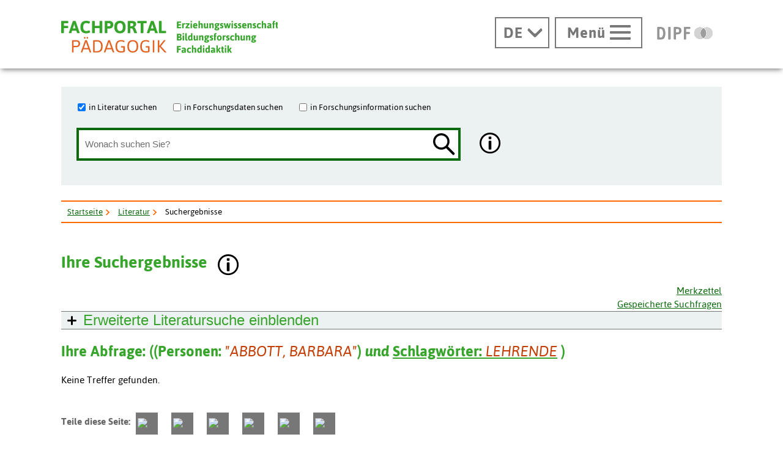

--- FILE ---
content_type: text/html; charset=utf-8
request_url: https://www.fachportal-paedagogik.de/suche/trefferliste.html?ckd=no&mtz=20&facets=y&maxg=13&fisPlus=y&trefferFIS=6&db=fis&tab=1&searchIn%5B%5D=fis&suche=erweitert&feldname1=Personen&feldinhalt1=%22Abbott%2C+Barbara%22&bool1=or&feldname2=Schlagw%C3%B6rterFac&feldinhalt2=Lehrende&BoolSelect_2=AND&bool2=and
body_size: 19270
content:
<!DOCTYPE html>
<html lang="de" class="no-js pl">

<head>
  <title>Literatur - Suchergebnisse - Fachportal Pädagogik</title>
  <meta charset="UTF-8">
  <meta content="width=device-width, initial-scale=1.0, maximum-scale=4.0, user-scalable=1" name="viewport">
  <link rel="canonical" href="https://www.fachportal-paedagogik.de/suche/trefferliste.html?ckd=no&mtz=20&facets=y&maxg=13&fisPlus=y&trefferFIS=6&db=fis&tab=1&searchIn[]=fis&suche=erweitert&feldname1=Personen&feldinhalt1=%22Abbott%2C+Barbara%22&bool1=or&feldname2=Schlagw%C3%B6rterFac&feldinhalt2=Lehrende&BoolSelect_2=AND&bool2=and" />


  <!-- Begin Pattern Lab (Required for Pattern Lab to run properly) -->
  <!-- never cache patterns -->
  <meta http-equiv="cache-control" content="max-age=0" />
  <meta http-equiv="cache-control" content="no-cache" />
  <meta http-equiv="expires" content="0" />
  <meta http-equiv="expires" content="Tue, 01 Jan 1980 1:00:00 GMT" />
  <meta http-equiv="pragma" content="no-cache" />

  <link rel="stylesheet" href="/patternLab/styleguide/css/styleguide.min.css?1489051232958" media="all">
  <link rel="stylesheet" href="/patternLab/styleguide/css/prism-typeahead.min.css?1489051232958" media="all" />

  <!-- End Pattern Lab -->

  <meta property="og:title" content="Literatur - Suchergebnisse - Fachportal Pädagogik" />
  <meta property="og:url" content="https://www.fachportal-paedagogik.de/suche/trefferliste.html?ckd=no&mtz=20&facets=y&maxg=13&fisPlus=y&trefferFIS=6&db=fis&tab=1&searchIn[]=fis&suche=erweitert&feldname1=Personen&feldinhalt1=%22Abbott%2C+Barbara%22&bool1=or&feldname2=Schlagw%C3%B6rterFac&feldinhalt2=Lehrende&BoolSelect_2=AND&bool2=and" />
  <meta property="og:image" content="https://www.fachportal-paedagogik.de/img/logo-fpp-gross_1200x630_300dpi.png" />
  <script type="text/javascript" src="/details-shim/details-shim.js"></script>
  <link rel="stylesheet" type="text/css" href="/details-shim/details-shim.css">

  <!-- Begin favicon -->
  <link rel="apple-touch-icon" sizes="180x180" href="/patternLab/img/favicons/fpp/apple-touch-icon.png">
  <link rel="apple-icon" sizes="180x180" href="/patternLab/img/favicons/fpp/apple-icon-180x180.png">
  <link rel="apple-icon" sizes="152x152" href="/patternLab/img/favicons/fpp/apple-icon-152x152.png">
  <link rel="apple-icon" sizes="144x144" href="/patternLab/img/favicons/fpp/apple-icon-144x144.png">
  <link rel="apple-icon" sizes="120x120" href="/patternLab/img/favicons/fpp/apple-icon-120x120.png">
  <link rel="apple-icon" sizes="114x114" href="/patternLab/img/favicons/fpp/apple-icon-114x114.png">
  <link rel="apple-icon" sizes="76x76" href="/patternLab/img/favicons/fpp/apple-icon-76x76.png">
  <link rel="apple-icon" sizes="72x72" href="/patternLab/img/favicons/fpp/apple-icon-72x72.png">
  <link rel="apple-icon" sizes="60x60" href="/patternLab/img/favicons/fpp/apple-icon-60x60.png">
  <link rel="apple-icon" sizes="57x57" href="/patternLab/img/favicons/fpp/apple-icon-57x57.png">
  <link rel="apple-icon" href="/patternLab/img/favicons/fpp/apple-icon.png">
  <link rel="android-icon" sizes="192x192" href="/patternLab/img/favicons/fpp/android-icon-192x192.png">
  <link rel="android-icon" sizes="144x144" href="/patternLab/img/favicons/fpp/android-icon-144x144.png">
  <link rel="android-icon" sizes="96x96" href="/patternLab/img/favicons/fpp/android-icon-96x96.png">
  <link rel="android-icon" sizes="72x72" href="/patternLab/img/favicons/fpp/android-icon-72x72.png">
  <link rel="android-icon" sizes="48x48" href="/patternLab/img/favicons/fpp/android-icon-48x48.png">
  <link rel="android-icon" sizes="36x36" href="/patternLab/img/favicons/fpp/android-icon-36x36.png">
  <link rel="icon" type="image/png" href="/patternLab/img/favicons/fpp/favicon-96x96.png" sizes="96x96">
  <link rel="icon" type="image/png" href="/patternLab/img/favicons/fpp/favicon-32x32.png" sizes="32x32">
  <link rel="icon" type="image/png" href="/patternLab/img/favicons/fpp/favicon-16x16.png" sizes="16x16">
  <link rel="manifest" href="/patternLab/img/favicons/fpp/manifest.json">
  <link rel="mask-icon" href="/patternLab/img/favicons/fpp/safari-pinned-tab.svg" color="#37a42c">
  <link rel="shortcut icon" href="/patternLab/img/favicons/fpp/favicon.ico">
  <meta name="apple-mobile-web-app-title" content="Fachportal Pädagogik">
  <meta name="application-name" content="Fachportal Pädagogik">
  <meta name="msapplication-config" content="/patternLab/img/favicons/fpp/browserconfig.xml">
  <meta name="theme-color" content="#ffffff">

  <!-- End favicon -->

  <!--[if ! lte IE 6]><!-->
  <link href="/patternLab/css/all.dev.css" media="all" rel="stylesheet" type="text/css" />
  <link href="/patternLab/css/shariff.complete.css" media="all" rel="stylesheet" type="text/css" />
  <link href="/patternLab/css/custom-style.css" media="all" rel="stylesheet" type="text/css" />
  <link href="/suggestions.css" media="all" rel="stylesheet" type="text/css" />
  <!--<![endif]-->
  <!--[if ! lte IE 6]><!-->
  <!--[if lt IE 9]><!-->
  <script src="/patternLab/js/libs/html5shiv/html5shiv.js"></script>
  <!--<![endif]-->
  <script src="/js/jquery-3.7.1.min.js"></script>
  <script src="/patternLab/js/libs/head.min.js" type="text/javascript"></script>

  <script src="/patternLab/js/zettings/headjs.dev.js" type="text/javascript"></script>
  <!--<![endif]-->
  <!-- (c) 2016 anatom5 perception marketing GmbH – http://www.anatom5.de – anatom5 setzt bei der Entwicklung von Kommunalportalen auf ein selbst entwickeltes HTML5-Framework, welches ständig weiter entwickelt und durch neue Features ergänzt wird. Die Zusammenstellung unterliegt dem Urheberrecht und darf nicht anderweitig verwendet werden. Der Copyright Hinweis darf nicht entfernt werden -->
<script src="/js/backspace_hack.js" type="text/javascript"></script>
<script src="/js/suggestions.js" type="text/javascript"></script>
<script src="/js/erweiterte_suche.js"></script><meta name="robots" content="noindex,follow"><meta name="viewport" content="width=device-width, height=device-height, initial-scale=1.0, minimum-scale=1.0">
<link href="/start.css" rel="stylesheet" type="text/css" />

</head>

<body class="a5-theme-fpp" id="bodyId" style="font-size:97%" onload=initialSettings();>
<div id="js-modal-page">
<script>
        document.cookie='fpp_standard_cookie=1 ; domain=.fachportal-paedagogik.de; path=/; SameSite=Strict';
        fpp_cookieDomain='.fachportal-paedagogik.de';
</script>
<nav id="skip-top" role="navigation" aria-label="Übersprung-Navigation">
  <ul class="ym-skiplinks a5-nav-skiplinks">
    <li class="a5-nav-skiplinks-list">
      <a href="#skip-content-main" class="a5-nav-skiplinks-list-link ym-skip">zum Inhalt</a>
    </li>
    <li class="a5-nav-skiplinks-list">
      <a href="#skip-nav-main" class="a5-nav-skiplinks-list-link ym-skip">zur Navigation</a>
    </li>
    <li class="a5-nav-skiplinks-list">
      <a href="#skip-nav-meta" class="a5-nav-skiplinks-list-link ym-skip">zur Hilfsnavigation</a>
    </li>
    <li class="a5-nav-skiplinks-list">
      <a href="#a5-anker-search-section" class="a5-nav-skiplinks-list-link ym-skip">zur Suche</a>
    </li>
  </ul>
</nav>
<!-- End: #skip-top .ym-skiplinks -->
 
<header id="skip-nav-main" role="banner" aria-label="Kopfbereich mit Hauptnavigation und Logo">
  <div class="a5-wrapper-outer-header">
    <div class="a5-wrapper-header ym-wrapper">
      <div class="a5-wbox-header ym-wbox ym-contain-dt">
<h1>
      <a href="/" class="svg-wrapper" aria-label="Fachportal Pädagogik" title="Fachportal Pädagogik">
    <span class="ym-hideme">Fachportal Pädagogik</span>
  <!-- svg inline -->
  <span class="svg-with-fallback" aria-hidden="true">
    <img class="svg-with-fallback-svg" alt="Fachportal Pädagogik" src="/patternLab/img/svg/logo-fpp-mit-claim.svg">
    <img class="svg-with-fallback-img" alt="Fachportal Pädagogik" src="/patternLab/img/png/logo-fpp-mit-claim.png">
  </span>
  <!-- END: svg inline -->
  </a>
  <!-- /.svg-wrapper -->
</h1>

        <div class="float-right a5-header-right a5-sm-only">
<a href="#a5-anker-search-section" class="svg-wrapper a5-icon-search-toggler js-search-toggler a5-border-gray" title="Suche öffnen" aria-label="Suche öffnen">
  <span class="a5-icon-search-toggler-open">
    <span class="ym-hideme">Zur Suche</span>
    <span aria-hidden="true">
      <img alt="Lupe" src="/patternLab/img/png/icon_lupe-schwarz-fpp.png">
    </span>
  </span>
  <span class="a5-icon-search-toggler-close">
    <span class="ym-hideme">Suche schließen</span>
    <span aria-hidden="true">
      <img alt="Suche schließen" src="/patternLab/img/png/icon_close-link-vorschlagen.png">
    </span>
  </span>
</a>
 
<a href="#ym-anker-offcanvas-nav" class="svg-wrapper a5-icon-text-menu js-offcanvas-nav-toggler a5-border-gray a5-svg-hover" title="Hauptmenü öffnen" aria-label="Hauptmenü öffnen">
  <span class="a5-display-desktop">Menü</span>
  <span class="a5-svg-hover-default">
    <span class="svg-with-fallback" aria-hidden="true">
      <img class="svg-with-fallback-svg" alt="Burgermenü" src="/patternLab/img/svg/icon_theme-menu-grau.svg">
      <img class="svg-with-fallback-img" alt="Burgermenü" src="/patternLab/img/png/icon_theme-menu-grau.png">
    </span>
  </span>
  <span class="a5-svg-hover-active">
    <span class="svg-with-fallback" aria-hidden="true">
      <img class="svg-with-fallback-svg" alt="Burgermenü" src="/patternLab/img/svg/icon_theme-menu-weiss.svg">
      <img class="svg-with-fallback-img" alt="Burgermenü" src="/patternLab/img/png/icon_theme-menu-weiss.png">
    </span>
  </span>
</a>

        </div>
      </div>
      <!-- /.a5-wbox-header -->
    </div>
    <!-- /.a5-wrapper-header -->
  </div>
  <!-- /.a5-wrapper-outer-header -->
</header>

<main role="main">

<section>
  <div class="a5-section-buttons-logos ym-wrapper">
    <div class="a5-wbox-buttons-logos ym-wbox ym-contain-dt">
      <div class="float-right a5-header-right a5-desktop-only">

<nav class="a5-lang-wrapper">
  <div class="a5-lang-inner">
    <h2 class="a5-lang-headline a5-h4 js-lang-list"><a href="#" title="Sprachwechsel" aria-label="Sprachwechsel"><span class="ym-hideme">Aktuelle Sprache:</span><abbr title="Deutsch">DE</abbr></a></h2>
    <div class="a5-lang-list js-lang-list">
      <ul class="a5-lang-list-level1 a5-list-style-none">
<li class="a5-lang-list-level1-item">
          <a href="/en/suche/trefferliste.html?ckd=no&mtz=20&facets=y&maxg=13&fisPlus=y&trefferFIS=6&db=fis&tab=1&searchIn[]=fis&suche=erweitert&feldname1=Personen&feldinhalt1=%22Abbott%2C+Barbara%22&bool1=or&feldname2=Schlagw%C3%B6rterFac&feldinhalt2=Lehrende&BoolSelect_2=AND&bool2=and" class="a5-lang-list-level1-link"><abbr title="Englisch">EN</abbr></a>
        </li>

      </ul>
    </div>
  </div>
</nav>

<a href="#ym-anker-offcanvas-nav" class="svg-wrapper a5-icon-text-menu js-offcanvas-nav-toggler a5-border-gray a5-svg-hover" title="Hauptmenü öffnen" aria-label="Hauptmenü öffnen">
  <span class="a5-display-desktop">Menü</span>
  <span class="a5-svg-hover-default">
    <span class="svg-with-fallback" aria-hidden="true">
      <img class="svg-with-fallback-svg" alt="Burgermenü" src="/patternLab/img/svg/icon_theme-menu-grau.svg">
      <img class="svg-with-fallback-img" alt="Burgermenü" src="/patternLab/img/png/icon_theme-menu-grau.png">
    </span>
  </span>
  <span class="a5-svg-hover-active">
    <span class="svg-with-fallback" aria-hidden="true">
      <img class="svg-with-fallback-svg" alt="Burgermenü" src="/patternLab/img/svg/icon_theme-menu-weiss.svg">
      <img class="svg-with-fallback-img" alt="Burgermenü" src="/patternLab/img/png/icon_theme-menu-weiss.png">
    </span>
  </span>
</a>
 
<a href="https://www.dipf.de/" class="svg-wrapper a5-logo-dipf-small a5-svg-hover" aria-label="DIPF | Leibniz-Institut für Bildungsforschung und Bildungsinformation" title="DIPF | Leibniz-Institut für Bildungsforschung und Bildungsinformation">
  <span class="ym-hideme">DIPF | Leibniz-Institut für Bildungsforschung und Bildungsinformation</span>
  <!-- svg inline -->
  <span class="a5-svg-hover-default">
    <span class="svg-with-fallback" aria-hidden="true">
      <img class="svg-with-fallback-svg" alt="DIPF | Leibniz-Institut für Bildungsforschung und Bildungsinformation" src="/patternLab/img/svg/logo-dipf-fpp-pedocs-grau.svg">
      <img class="svg-with-fallback-img" alt="DIPF | Leibniz-Institut für Bildungsforschung und Bildungsinformation" src="/patternLab/img/png/logo-dipf-fpp-pedocs-grau.png">
     </span>
  <!-- END: svg inline -->
  </span>

  <span class="a5-svg-hover-active">
      <span class="svg-with-fallback" aria-hidden="true">
        <img class="svg-with-fallback-svg" alt="DIPF | Leibniz-Institut für Bildungsforschung und Bildungsinformation" src="/patternLab/img/svg/logo-dipf-original.svg">
        <img class="svg-with-fallback-img" alt="DIPF | Leibniz-Institut für Bildungsforschung und Bildungsinformation" src="/patternLab/img/png/logo-dipf-original.png">
       </span>
  <!-- END: svg inline -->
  </span>
</a>
<!-- /.svg-wrapper -->

      </div>
    </div>
    <!-- /.a5-wrapper-header -->
  </div>
  <!-- /.a5-wrapper-outer-header -->
</section>
 
<section>
  <div class="ym-wrapper a5-section-search-header">
    <div class="ym-wbox">
      <div class="a5-bg-color-second a5-spacing-inner-normal a5-section-search-header-inner">

        <h2 id="a5-anker-search-section" class="ym-hideme">Suche</h2>
<form method="get" action="/suche/trefferliste.html" class="a5-search-form-header a5-search-form-header-extended ym-contain-dt" name="Formular" >

  <fieldset class="ym-fbox ym-hlist a5-list-style-none a5-search-input-checkbox">
    <legend class="ym-hideme">Wo soll gesucht werden?</legend>
    <ul>
      <li>
        <input type="checkbox" checked="checked"  name="searchIn[]" id="fis" value ="fis" />
        <label for="fis">in Literatur suchen</label>
      </li>
      <li>
        <input type="checkbox"  name="searchIn[]" id="fdz" value="fdz"/>
        <label for="fdz">in Forschungsdaten suchen</label>
      </li>
      <li>
        <input type="checkbox"  name="searchIn[]" id="fin" value="fin"/>
        <label for="fin">in Forschungsinformation suchen</label>
      </li>
    </ul>
  </fieldset>
  <div class="a5-search-input">
    <div class="ym-fbox a5-search-input-box">
      <label for="search" class="ym-hideme">Wonach suchen Sie?</label>
      <input type="hidden" name="feldname1" id="feldname1einfach" value="Freitext">
      <input type="hidden" name="bool1" value="AND">

      <input type="hidden" name="suche" value="einfach" >
      <input type="search" class="a5-search-form__input" name="feldinhalt1" id="feldinhalt1einfach" size="48" maxlenght="92" title="Suchbegriff" placeholder="Wonach suchen Sie?" value="" onkeypress="return disableKeys(event,'suggestion_list1einfach','feldinhalt1einfach')" onkeydown="return disableKeys(event,'suggestion_list1einfach','feldinhalt1einfach')" onkeyup="showSuggestions(this, event, this.value, 'feldname1einfach', 'feldinhalt1einfach', 'suggestion_list1einfach', '/literatur/get_schlagwort.php', [&quot;Freitext&quot;], [], [])"  onfocus="document.getElementById('feldinhalt1einfach').setAttribute('autocomplete', 'off');" onclick="showSuggestions(this, event, this.value, 'feldname1einfach', 'feldinhalt1einfach', 'suggestion_list1einfach', '/literatur/get_schlagwort.php', [&quot;Freitext&quot;], [], [])"  ><script type="text/javascript">
    document.getElementById("feldinhalt1einfach").setAttribute("autocomplete", "off")</script><div id="suggestion_list1einfach" class="suggestions"></div>

<script type="text/javascript">
  selected_index["feldinhalt1einfach"] = 0;
</script>
</div><button type="submit" class="a5-icon-search a5-button-nothing svg-wrapper a5-svg-hover ">
  <span class="ym-hideme">Suchen</span>
  <!-- svg inline -->
  <span class="a5-svg-hover-default">
    <span class="svg-with-fallback" aria-hidden="true">
      <img class="svg-with-fallback-svg" alt="Lupe" src="/patternLab/img/svg/icon_lupe-schwarz-fpp.svg">
      <img class="svg-with-fallback-img" alt="Lupe" src="/patternLab/img/png/icon_lupe-schwarz-fpp.png">
    </span>
  </span>
  <span class="a5-svg-hover-active">
    <span class="svg-with-fallback" aria-hidden="true">
      <img class="svg-with-fallback-svg" alt="Lupe" src="/patternLab/img/svg/icon_lupe-weiss-fpp.svg">
      <img class="svg-with-fallback-img" alt="Lupe" src="/patternLab/img/png/icon_lupe-weiss-fpp.png">
    </span>
  </span>
  </button>
  </div>

<div class="a5-icon-search-info-button ">
  <a href="#modal-atoms_button_search_info_fpp_1" class="js-modal a5-button-nothing svg-wrapper a5-svg-hover  " data-modal-prefix-class="simple" data-modal-content-id="modal-atoms_button_search_info_fpp_1" data-modal-title="Die einfache Suche unterstützt folgende Möglichkeiten:"
    data-modal-close-text="Schließen" data-modal-close-title="Fenster Schließen" title="Hilfe anzeigen.">
    <span class="ym-hideme">Hier finden Sie weiterführende Informationen.</span>
    <!-- svg inline -->
    <span class="a5-svg-hover-default">
    <span class="svg-with-fallback" aria-hidden="true">
      <img class="svg-with-fallback-svg" alt="Info" src="/patternLab/img/svg/icon_info-rund-schwarz-weiss.svg">
      <img class="svg-with-fallback-img" alt="Info" src="/patternLab/img/png/icon_info-rund-schwarz-weiss.png">
  </span>
    <!-- END: svg inline -->
    </span>

    <span class="a5-svg-hover-active">
      <span class="svg-with-fallback" aria-hidden="true">
      <img class="svg-with-fallback-svg" alt="Info" src="/patternLab/img/svg/icon_info-rund-schwarz-weiss-hover.svg">
      <img class="svg-with-fallback-img" alt="Info" src="/patternLab/img/png/icon_info-rund-schwarz-weiss-hover.png">
    </span>
    </span>
    </a>
</div>
<div id="modal-atoms_button_search_info_fpp_1" class="js-hidden">

<p><strong>Groß-/Kleinschreibung</strong>: wird nicht unterschieden. Umlaute und ß werden aufgelöst.  </p>
<p><strong>Verknüpfung</strong> von Suchbegriffen: Und-Verknüpfung ist voreingestellt</p>
<p><strong>Platzhalter:</strong></p>
<ul>
<li>* für <strong>mehrere Zeichen</strong></li>
<li>_ für <strong>ein einzelnes Zeichen</strong> innerhalb eines Wortes</li>
</ul>
<p><strong>Suche auf Rubrik einschränken</strong>
Oberhalb der Eingabezeile finden Sie 3 Checkboxen, über die Sie die Suche auf eine oder mehrere Rubriken einschränken oder erweitern können. Die Voreinstellung variiert je nach Standort. Die gewünschte Treffermenge können Sie nach der Suche auch per Tab auswählen.</p>
<p><strong>Suche mit Autocomplete (Suchwortvervollständigung)</strong>
Nach Eingabe der ersten Buchstaben wird eine Liste mit den am häufigsten vorkommenden Indextermen (Schlagwörter, Personen) der FIS Bildung Literaturdatenbank angezeigt. Es können mehrere Werte in ein Feld übernommen werden. Die Eingabe eines eigenen Suchbegriffs ist möglich.</p>
<p><strong>Suchphrase</strong>: muss in &quot; &quot; eingeschlossen werden. Innerhalb einer Phrase können keine Platzhalter verwendet werden.<br />
&nbsp;<br />
<strong><a href="https://www.youtube.com/watch?v=NcHg6B1oovA" title="FIS Bildung Literaturdatenbank im Fachportal Pädagogik">Manual zur Literaturrecherche auf YouTube</a></strong><br />
Dank an die Universitätsbibliothek der Justus-Liebig-Universität Gießen<br />
&nbsp;<br />
<strong><a href="/literatur/informieren/informieren.html" title="Informationen über den Suchraum">Informationen über den Suchraum</a></strong></p>
</div>

</form>
<!-- end a5-search-form -->

      </div>
<script>
      function saveSettingsGlobalMessage(msgId, lifetime) {
  var d = new Date();
  d = new Date(d.getTime() +lifetime*1000);
  var o=new Object();

  //var s=window.JSON.stringify(o);
  document.cookie='fpp_has_read_'+msgId+ '=1 ; expires='+  d.toGMTString()+'; domain=.fachportal-paedagogik.de; path=/; ';
  $('#'+msgId+'-box').css('display', 'none');
}
</script>
    </div>
    <!-- /.ym-wbox -->
  </div>
</section>
<!--end section-->
 <script type="application/ld+json">
{
  "@context": "https://schema.org",
  "@type": "BreadcrumbList",
  "itemListElement": [
                       {"@type": "ListItem", "position": 1, "name": "Startseite", "item": "https://www.fachportal-paedagogik.de/" },
                       {"@type": "ListItem", "position": 2, "name": "Literatur", "item": "https://www.fachportal-paedagogik.de/literatur/" },
                       {"@type": "ListItem", "position": 3, "name": "Suchergebnisse"}
                     ]
}
</script>

<section id="ariadne-pfad">
  <div class="ym-wrapper a5-breadcrumb-section a5-spacing-bottom-large">
    <div class="ym-wbox">
      <div class="a5-border-top-bottom ym-contain-dt">
        <h2 class="ym-hideme">Ariadne Pfad:</h2>
<nav role="navigation" aria-label="Brotkrümelnavigation">
  <div class="a5-breadcrumb-nav ym-hlist">
    <ul class="a5-breadcrumb-nav__list">
      <!-- inverted section for mustache: for active links -->
      <li class="a5-breadcrumb-nav__item"><a href="/" class="a5-breadcrumb-nav__link " >Startseite</a></li>
      <!-- inverted section for mustache: for active links -->
      <li class="a5-breadcrumb-nav__item"><a href="/literatur/" class="a5-breadcrumb-nav__link " >Literatur</a></li>
      <!-- inverted section for mustache: for active links -->
      <li class="a5-breadcrumb-nav__item"><strong class="a5-breadcrumb-nav__active " >Suchergebnisse</strong></li></ul>
    <!--end a5-breadcrumb-nav__list-->
  </div>
</nav>
<!--a5-breadcrumb-nav-->
</div>
    </div>
    <!--end ym-wbox ym-contain-dt -->
  </div>
  <!--end ym-wrapper a5-social-media-section -->
</section>

  <div class="a5-wrapper-main ym-wrapper">
    <div id="skip-content-main" class="a5-wbox-main ym-wbox">
      <h2 class="ym-hideme">Inhalt</h2>
      <article>
<input id="currentPositionInDocument" type="text" value="0" style="display:none;" title="technische variable" />
<div class="float-left"><h3 id="suchergebnisse">Ihre Suchergebnisse</h3></div>
<div class="float-left">

<div class="a5-icon-search-info-button  float-left" >
  <a href="#modal-atoms_button_info_i_gross_1" class="js-modal a5-button-nothing svg-wrapper a5-svg-hover  " data-modal-prefix-class="simple" data-modal-content-id="modal-atoms_button_info_i_gross_1" data-modal-title="Ihre Suchergebnisse"
    data-modal-close-text="Schließen" data-modal-close-title="Fenster Schließen" title="Hilfe anzeigen.">
    <span class="ym-hideme">Hier finden Sie weiterführende Informationen.</span>
    <!-- svg inline -->
    <span class="a5-svg-hover-default">
    <span class="svg-with-fallback" aria-hidden="true">
      <img class="svg-with-fallback-svg" alt="Info" src="/patternLab/img/svg/icon_info-rund-schwarz-weiss.svg">
      <img class="svg-with-fallback-img" alt="Info" src="/patternLab/img/png/icon_info-rund-schwarz-weiss.png">
  </span>
    <!-- END: svg inline -->
    </span>

    <span class="a5-svg-hover-active">
      <span class="svg-with-fallback" aria-hidden="true">
      <img class="svg-with-fallback-svg" alt="Info" src="/patternLab/img/svg/icon_info-rund-schwarz-weiss-hover.svg">
      <img class="svg-with-fallback-img" alt="Info" src="/patternLab/img/png/icon_info-rund-schwarz-weiss-hover.png">
    </span>
    </span>
    </a>
</div>
<div id="modal-atoms_button_info_i_gross_1" class="js-hidden">
  <p><strong>Erscheinungsjahr(ab/auf), Suchworthäufigkeit - Sortierung</strong></p>
<p>ermöglicht das Umschalten zwischen chronologischer Sortierung (Voreinstellung) und dem Ranking auf Basis der relativen Suchworthäufigkeit nach dem TF/IDF-Verfahren. Das Relevanzranking-Verfahren wird nur auf die Metadaten angewendet. Es wird eine zusätzliche Gewichtung des Erscheinungsjahres eingerechnet, bei der neuere Literatur stärker gewichtet wird. Als zusätzliche Option gibt es die Möglichkeit nach Personennamen zu sortieren.</p>
<p><strong>Suche verfeinern - Filter</strong></p>
<p>ermöglicht innerhalb der gegebenen Treffermenge eine Verkleinerung der Treffermenge durch die Auswahl zusätzlicher Suchaspekte. Die Auswahl wirkt nur auf die Treffermenge. Jede Auswahl kann durch Deaktivierung der Checkboxen oder der roten Kreuzchen in der geklammerten Suchfrage oben rückgängig gemacht werden.</p>
<p><strong>Suchanfrage als RSS - Profildienst</strong></p>
<p>Speichern Sie eine beliebige Suchfrage als so genannten Feed. Dazu stellen manche Browser, aber auch Outlook und andere Programme (Feedreader) spezielle Funktionen zur Verfügung. Gehen Sie dazu mit der Maus auf den Link, rechte Maustaste: &quot;Link-Adresse kopieren&quot;. Nach dem Speichern werden Sie regelmäßig über neue Einträge zu Ihrer Suchfrage informiert. Die gespeicherte Suchfrage ist auf die Nachweise der letzten Datenbankaktualisierung beschränkt und gibt eine Menge von maximal 100 Treffern aus. Zum Laden größerer Datenmengen nutzen Sie bitte die Exportschnittstelle am Ende der Trefferliste.</p>
<p><strong>Hinweis statt Trefferliste?</strong></p>
<p>Dass ein Hinweis eingeblendet wird liegt meist daran, dass Ihre Suchfrage zu umfangreich ist bzw. mehr Serverressourcen braucht als verfügbar sind. Modifizieren Sie Ihre Recherche oder befolgen Sie die Anweisungen zum Wechsel in den Profimodus. Der Profimodus unterstützt umfangreiche Recherchevorhaben. Dazu ist eine <span><a href="https://fid.fachportal-paedagogik.de/public/profisuche?backlink=https%3A%2F%2Fwww.fachportal-paedagogik.de%2Fsuche%2Ftrefferliste.html%3Fckd%3Dno%26mtz%3D20%26facets%3Dy%26maxg%3D13%26fisPlus%3Dy%26trefferFIS%3D6%26db%3Dfis%26tab%3D1%26searchIn%255B%255D%3Dfis%26suche%3Derweitert%26feldname1%3DPersonen%26feldinhalt1%3D%2522Abbott%252C%2BBarbara%2522%26bool1%3Dor%26feldname2%3DSchlagw%25C3%25B6rterFac%26feldinhalt2%3DLehrende%26BoolSelect_2%3DAND%26bool2%3Dand" rel="nofollow">Registrierung beim Fachinformationsdienst</a></span> notwendig. Wenn Sie bereits registriert sind können Sie sich <span><a href="https://fid.fachportal-paedagogik.de/public/profisuche?backlink=https%3A%2F%2Fwww.fachportal-paedagogik.de%2Fsuche%2Ftrefferliste.html%3Fckd%3Dno%26mtz%3D20%26facets%3Dy%26maxg%3D13%26fisPlus%3Dy%26trefferFIS%3D6%26db%3Dfis%26tab%3D1%26searchIn%255B%255D%3Dfis%26suche%3Derweitert%26feldname1%3DPersonen%26feldinhalt1%3D%2522Abbott%252C%2BBarbara%2522%26bool1%3Dor%26feldname2%3DSchlagw%25C3%25B6rterFac%26feldinhalt2%3DLehrende%26BoolSelect_2%3DAND%26bool2%3Dand" rel="nofollow">hier anmelden</a></span>.</p>
</div>

</div><!-- float-left -->
<div style="clear:left; width:0; height: 0">&nbsp;</div>
<div class="a5-text-align-right ym-noprint" >
      <fieldset class=" ym-vlist a5-list-style-type-none">
        <ul>
          <li><a style="outline:none;" href="/literatur/merkzettel.html" title="Merkzettel" >Merkzettel</a></li>
          <li><a style="outline:none;" href="/literatur/suchverlauf.html" title="Gespeicherte Suchfragen" >Gespeicherte Suchfragen</a></li>
        </ul>
      </fieldset>
</div>
<div class="js-accordion-wrapper ym-noprint">
  <h4 class="js-accordion-header a5-content-accordion-extended-search a5-bg-color-second a5-border-top-bottom-gray-thin">
  Erweiterte Literatursuche <span class="js-display-closed">einblenden</span><span class="js-display-opend">ausblenden</span>
  </h4>

  <div class="js-accordion-content "  ><form class="ym-form ym-full linearize-form supressRelativePosition" name="Suchform" id="Suchform" method="get" action="/suche/trefferliste.html" onsubmit="return entferne_autocompleteOff();">
  <fieldset id="extendedSearchFieldset" class="ym-fbox" style="">
  <input type="hidden" name="suche" value="erweitert" >
<div id="extendedSearchlines">

    <div class="ym-fbox-wrap ym-grid linearize-level-1" id="searchLine1">
      <div class="ym-g10 ym-gl">
        <div class="ym-gbox-left ym-fbox" style="height:42px;"></div>
      </div>
      <div class="ym-g10 ym-gl">
        <div class="ym-gbox ym-fbox">
          <label for="feldname1" class="ym-hideme">Wählen Sie die Kategorie für die 1. Eingabe</label>
          <select id="feldname1" name="feldname1" size="1"  onchange="setRegTyp('1')"><option value="Freitext">Freitext</option><option value="Schlagwörter">Schlagwörter</option><option value="Titel">Titel</option><option selected="selected" value="Personen">Personen</option><option value="Jahr">Jahr</option><option value="Zeitschrift">Zeitschrift</option><option value="Abstract">Abstract</option><option value="Institutionen">Institutionen</option><option value="Quelle">Quelle</option><option value="Update">Update</option></select>
        </div>
      </div>
      <div class="ym-g60 ym-gl">
        <div class="ym-gbox ym-fbox">
          <label class="ym-hideme" for="feldinhalt1">Ihr Suchbegriff für die 1. Eingabe</label><input type="text" name="feldinhalt1" id="feldinhalt1"  placeholder="Schreiben Sie hier" list="datalist_1" value="&quot;Abbott, Barbara&quot;" size="72" maxlength="512"  onkeypress="return disableKeys(event,'suggestion_list1','feldinhalt1')" onkeydown="return disableKeys(event,'suggestion_list1','feldinhalt1')" onkeyup="showSuggestions(this, event, this.value, 'feldname1', 'feldinhalt1', 'suggestion_list1', '/literatur/get_schlagwort.php', [&quot;Schlagw\u00f6rter&quot;,&quot;Freitext&quot;,&quot;Personen&quot;,&quot;Zeitschrift&quot;,&quot;Update&quot;,&quot;Sprache&quot;,&quot;Dokumenttyp&quot;,&quot;Medientyp&quot;,&quot;Datenquelle&quot;,&quot;Volltextzugriff&quot;], [], [])"  onfocus="document.getElementById('feldinhalt1').setAttribute('autocomplete', 'off');" onclick="showSuggestions(this, event, this.value, 'feldname1', 'feldinhalt1', 'suggestion_list1', '/literatur/get_schlagwort.php', [&quot;Schlagw\u00f6rter&quot;,&quot;Freitext&quot;,&quot;Personen&quot;,&quot;Zeitschrift&quot;,&quot;Update&quot;,&quot;Sprache&quot;,&quot;Dokumenttyp&quot;,&quot;Medientyp&quot;,&quot;Datenquelle&quot;,&quot;Volltextzugriff&quot;], [], [])"  ><script type="text/javascript">
    document.getElementById("feldinhalt1").setAttribute("autocomplete", "off")</script><div id="suggestion_list1" class="suggestions"></div>

<script type="text/javascript">
  selected_index["feldinhalt1"] = 0;
</script>
</div>
      </div>
      
      <div class="ym-g10 ym-gl">
        <div class="ym-gbox ym-fbox">
          <input name="bool1" id="bool1" type="checkbox" value="and"   >
          <label for="bool1">alle Wörter <span class="ym-hideme">der 1. Eingabe</span></label>
        </div>
      </div>
      <div class="ym-g10 ym-gr" id="dis1"  style="display:none; pointer-events:auto; "><div class="ym-gbox-right ym-fbox"><a href="#modal_id_register-1" data-modal="modal1" class="js-modal svg-wrapper" data-modal-prefix-class="simple" data-modal-content-id="modal_id_register-1" data-modal-close-text="Schließen" data-modal-close-title="Fenster Schließen" title="Personenregister in neuem Fenster öffnen"><span class="ym-hideme">Personenregister in neuem Fenster öffnen</span>
            <!-- svg inline -->
            <span class="svg-with-fallback" aria-hidden="true">
              <img class="svg-with-fallback-svg" id="regImg1" alt="Personenregister in neuem Fenster öffnen" src="/patternLab/img/svg/icon_register-personen.svg">
              <img class="svg-with-fallback-img" id="regImgFB1" alt="Personenregister in neuem Fenster öffnen" src="/patternLab/img/png/icon_register-personen.png">
             </span>
            <!-- END: svg inline -->
          </a>
          <!-- /.svg-wrapper -->
        </div><div id="modal_id_register-1" role="dialog" class="js-hidden"><h4 id="diaTit1" >Personenregister</h4><input type="checkbox" name="alle" id="modal_id_checkbox-alle-1" value="alle"  /><label for="modal_id_checkbox-alle-1"> Mehr als 30 Einträge anzeigen</label><br><br><fieldset class="ym-fbox ym-hlist a5-list-style-none a5-search-input-checkbox">
    <legend class="ym-hideme">Wie soll gesucht werden?</legend>
    <ul>
      <li>
        <input type="radio" checked="checked"  name="m" id="wa-1" value="wa" />
        <label for="wa-1">am Wortanfang suchen&nbsp;&nbsp;</label>
      </li>
      <li>
        <input type="radio"  name="m" id="wt-1" value="wt" />
        <label for="wt-1">Wortteil überall suchen</label>
      </li>
    </ul></fieldset><br>
  <p>Um die Autocomplete-Funktion zu nutzen, bitte mindestens 3 Zeichen eingeben. Bei mehrteiligen Suchworten ggf. ein Anführungszeichen voranstellen (Bsp.: "Zeitschrift für ... oder: "Müller, Al...)
</p>
  <div class="a5-search-input">
    <div class="ym-fbox a5-search-input-box">
      <label for="sws1" class="ym-hideme">Person eingeben</label>
      <input type="search" id="sws1" name ="sws1" class="a5-search-form__input" placeholder="Person eingeben" size="26" value=""   onkeypress="return disableKeys(event,'suggestion_listregister1','sws1')" onkeydown="return disableKeys(event,'suggestion_listregister1','sws1')" onkeyup="showSuggestions(this, event, this.value, 'regTyp1', 'sws1', 'suggestion_listregister1', '/literatur/get_register.php', [&quot;Schlagw\u00f6rter&quot;,&quot;Personen&quot;,&quot;Zeitschrift&quot;,&quot;Update&quot;], [{&quot;art&quot;:&quot;radio&quot;,&quot;name&quot;:&quot;m&quot;},{&quot;art&quot;:&quot;radio&quot;,&quot;name&quot;:&quot;alle&quot;}], [])"  onfocus="document.getElementById('sws1').setAttribute('autocomplete', 'off');" onclick="showSuggestions(this, event, this.value, 'regTyp1', 'sws1', 'suggestion_listregister1', '/literatur/get_register.php', [&quot;Schlagw\u00f6rter&quot;,&quot;Personen&quot;,&quot;Zeitschrift&quot;,&quot;Update&quot;], [{&quot;art&quot;:&quot;radio&quot;,&quot;name&quot;:&quot;m&quot;},{&quot;art&quot;:&quot;radio&quot;,&quot;name&quot;:&quot;alle&quot;}], [])"  ><script type="text/javascript">
    document.getElementById("sws1").setAttribute("autocomplete", "off")</script><div id="suggestion_listregister1" class="suggestions"></div>

<script type="text/javascript">
  selected_index["sws1"] = 0;
</script>

      <input type="hidden" name="feldnr" value="1" >
      <input type="hidden" id="regTyp1" name="regTyp1" value="Personen" ></div><br><div class="ym-fbox-footer ym-fbox-button">
      <button onclick="set_register_val('1');">
      Übernehmen
      </button>
      <button onclick="closeDialog(this)">
       Abbrechen
      </button></div>
  </div></div></div>
<script type="text/javascript">

        if (document.getElementById("dis1")) {
          document.getElementById("dis1").style.display="block";
        }

</script>
</div>
     
    <div class="ym-fbox-wrap ym-grid linearize-level-1" id="searchLine2">
      <div class="ym-g10 ym-gl">
        <div class="ym-gbox-left ym-fbox" style="height:42px;"><label for="BoolSelect_2" class="ym-hideme">Wählen Sie die Verknüpfungsart für die 1. und 2. Eingabe</label>
      <select id="BoolSelect_2" name="BoolSelect_2" size="1" ><option selected ="selected" value="AND">und</option><option value="OR">oder</option><option value="NOT">und nicht</option></select></div>
      </div>
      <div class="ym-g10 ym-gl">
        <div class="ym-gbox ym-fbox">
          <label for="feldname2" class="ym-hideme">Wählen Sie die Kategorie für die 2. Eingabe</label>
          <select id="feldname2" name="feldname2" size="1"  onchange="setRegTyp('2')"><option value="Freitext">Freitext</option><option selected="selected" value="Schlagwörter">Schlagwörter</option><option value="Titel">Titel</option><option value="Personen">Personen</option><option value="Jahr">Jahr</option><option value="Zeitschrift">Zeitschrift</option><option value="Abstract">Abstract</option><option value="Institutionen">Institutionen</option><option value="Quelle">Quelle</option><option value="Update">Update</option></select>
        </div>
      </div>
      <div class="ym-g60 ym-gl">
        <div class="ym-gbox ym-fbox">
          <label class="ym-hideme" for="feldinhalt2">Ihr Suchbegriff für die 2. Eingabe</label><input type="text" name="feldinhalt2" id="feldinhalt2"  placeholder="Schreiben Sie hier" list="datalist_2" value="" size="72" maxlength="512"  onkeypress="return disableKeys(event,'suggestion_list2','feldinhalt2')" onkeydown="return disableKeys(event,'suggestion_list2','feldinhalt2')" onkeyup="showSuggestions(this, event, this.value, 'feldname2', 'feldinhalt2', 'suggestion_list2', '/literatur/get_schlagwort.php', [&quot;Schlagw\u00f6rter&quot;,&quot;Freitext&quot;,&quot;Personen&quot;,&quot;Zeitschrift&quot;,&quot;Update&quot;,&quot;Sprache&quot;,&quot;Dokumenttyp&quot;,&quot;Medientyp&quot;,&quot;Datenquelle&quot;,&quot;Volltextzugriff&quot;], [], [])"  onfocus="document.getElementById('feldinhalt2').setAttribute('autocomplete', 'off');" onclick="showSuggestions(this, event, this.value, 'feldname2', 'feldinhalt2', 'suggestion_list2', '/literatur/get_schlagwort.php', [&quot;Schlagw\u00f6rter&quot;,&quot;Freitext&quot;,&quot;Personen&quot;,&quot;Zeitschrift&quot;,&quot;Update&quot;,&quot;Sprache&quot;,&quot;Dokumenttyp&quot;,&quot;Medientyp&quot;,&quot;Datenquelle&quot;,&quot;Volltextzugriff&quot;], [], [])"  ><script type="text/javascript">
    document.getElementById("feldinhalt2").setAttribute("autocomplete", "off")</script><div id="suggestion_list2" class="suggestions"></div>

<script type="text/javascript">
  selected_index["feldinhalt2"] = 0;
</script>
</div>
      </div>
      
      <div class="ym-g10 ym-gl">
        <div class="ym-gbox ym-fbox">
          <input name="bool2" id="bool2" type="checkbox" value="and"  checked="checked"  >
          <label for="bool2">alle Wörter <span class="ym-hideme">der 2. Eingabe</span></label>
        </div>
      </div>
      <div class="ym-g10 ym-gr" id="dis2"  style="display:none; pointer-events:auto; "><div class="ym-gbox-right ym-fbox"><a href="#modal_id_register-2" data-modal="modal1" class="js-modal svg-wrapper" data-modal-prefix-class="simple" data-modal-content-id="modal_id_register-2" data-modal-close-text="Schließen" data-modal-close-title="Fenster Schließen" title="Schlagwortregister in neuem Fenster öffnen"><span class="ym-hideme">Schlagwortregister in neuem Fenster öffnen</span>
            <!-- svg inline -->
            <span class="svg-with-fallback" aria-hidden="true">
              <img class="svg-with-fallback-svg" id="regImg2" alt="Schlagwortregister in neuem Fenster öffnen" src="/patternLab/img/svg/icon_register-schlagworte.svg">
              <img class="svg-with-fallback-img" id="regImgFB2" alt="Schlagwortregister in neuem Fenster öffnen" src="/patternLab/img/png/icon_register-schlagworte.png">
             </span>
            <!-- END: svg inline -->
          </a>
          <!-- /.svg-wrapper -->
        </div><div id="modal_id_register-2" role="dialog" class="js-hidden"><h4 id="diaTit2" >Schlagwortregister</h4><input type="checkbox" name="alle" id="modal_id_checkbox-alle-2" value="alle"  /><label for="modal_id_checkbox-alle-2"> Mehr als 30 Einträge anzeigen</label><br><br><fieldset class="ym-fbox ym-hlist a5-list-style-none a5-search-input-checkbox">
    <legend class="ym-hideme">Wie soll gesucht werden?</legend>
    <ul>
      <li>
        <input type="radio" checked="checked"  name="m" id="wa-2" value="wa" />
        <label for="wa-2">am Wortanfang suchen&nbsp;&nbsp;</label>
      </li>
      <li>
        <input type="radio"  name="m" id="wt-2" value="wt" />
        <label for="wt-2">Wortteil überall suchen</label>
      </li>
    </ul></fieldset><br>
  <p>Um die Autocomplete-Funktion zu nutzen, bitte mindestens 3 Zeichen eingeben. Bei mehrteiligen Suchworten ggf. ein Anführungszeichen voranstellen (Bsp.: "Zeitschrift für ... oder: "Müller, Al...)
</p>
  <div class="a5-search-input">
    <div class="ym-fbox a5-search-input-box">
      <label for="sws2" class="ym-hideme">Schlagwort eingeben</label>
      <input type="search" id="sws2" name ="sws2" class="a5-search-form__input" placeholder="Schlagwort eingeben" size="26" value=""   onkeypress="return disableKeys(event,'suggestion_listregister2','sws2')" onkeydown="return disableKeys(event,'suggestion_listregister2','sws2')" onkeyup="showSuggestions(this, event, this.value, 'regTyp2', 'sws2', 'suggestion_listregister2', '/literatur/get_register.php', [&quot;Schlagw\u00f6rter&quot;,&quot;Personen&quot;,&quot;Zeitschrift&quot;,&quot;Update&quot;], [{&quot;art&quot;:&quot;radio&quot;,&quot;name&quot;:&quot;m&quot;},{&quot;art&quot;:&quot;radio&quot;,&quot;name&quot;:&quot;alle&quot;}], [])"  onfocus="document.getElementById('sws2').setAttribute('autocomplete', 'off');" onclick="showSuggestions(this, event, this.value, 'regTyp2', 'sws2', 'suggestion_listregister2', '/literatur/get_register.php', [&quot;Schlagw\u00f6rter&quot;,&quot;Personen&quot;,&quot;Zeitschrift&quot;,&quot;Update&quot;], [{&quot;art&quot;:&quot;radio&quot;,&quot;name&quot;:&quot;m&quot;},{&quot;art&quot;:&quot;radio&quot;,&quot;name&quot;:&quot;alle&quot;}], [])"  ><script type="text/javascript">
    document.getElementById("sws2").setAttribute("autocomplete", "off")</script><div id="suggestion_listregister2" class="suggestions"></div>

<script type="text/javascript">
  selected_index["sws2"] = 0;
</script>

      <input type="hidden" name="feldnr" value="2" >
      <input type="hidden" id="regTyp2" name="regTyp2" value="Schlagwörter" ></div><br><div class="ym-fbox-footer ym-fbox-button">
      <button onclick="set_register_val('2');">
      Übernehmen
      </button>
      <button onclick="closeDialog(this)">
       Abbrechen
      </button></div>
  </div></div></div>
<script type="text/javascript">

        if (document.getElementById("dis2")) {
          document.getElementById("dis2").style.display="block";
        }

</script>
</div>
     
    <div class="ym-fbox-wrap ym-grid linearize-level-1" id="searchLine3">
      <div class="ym-g10 ym-gl">
        <div class="ym-gbox-left ym-fbox" style="height:42px;"><label for="BoolSelect_3" class="ym-hideme">Wählen Sie die Verknüpfungsart für die 2. und 3. Eingabe</label>
      <select id="BoolSelect_3" name="BoolSelect_3" size="1" ><option selected ="selected" value="AND">und</option><option value="OR">oder</option><option value="NOT">und nicht</option></select></div>
      </div>
      <div class="ym-g10 ym-gl">
        <div class="ym-gbox ym-fbox">
          <label for="feldname3" class="ym-hideme">Wählen Sie die Kategorie für die 3. Eingabe</label>
          <select id="feldname3" name="feldname3" size="1"  onchange="setRegTyp('3')"><option value="Freitext">Freitext</option><option value="Schlagwörter">Schlagwörter</option><option selected="selected" value="Titel">Titel</option><option value="Personen">Personen</option><option value="Jahr">Jahr</option><option value="Zeitschrift">Zeitschrift</option><option value="Abstract">Abstract</option><option value="Institutionen">Institutionen</option><option value="Quelle">Quelle</option><option value="Update">Update</option></select>
        </div>
      </div>
      <div class="ym-g60 ym-gl">
        <div class="ym-gbox ym-fbox">
          <label class="ym-hideme" for="feldinhalt3">Ihr Suchbegriff für die 3. Eingabe</label><input type="text" name="feldinhalt3" id="feldinhalt3"  placeholder="Schreiben Sie hier" list="datalist_3" value="" size="72" maxlength="512"  onkeypress="return disableKeys(event,'suggestion_list3','feldinhalt3')" onkeydown="return disableKeys(event,'suggestion_list3','feldinhalt3')" onkeyup="showSuggestions(this, event, this.value, 'feldname3', 'feldinhalt3', 'suggestion_list3', '/literatur/get_schlagwort.php', [&quot;Schlagw\u00f6rter&quot;,&quot;Freitext&quot;,&quot;Personen&quot;,&quot;Zeitschrift&quot;,&quot;Update&quot;,&quot;Sprache&quot;,&quot;Dokumenttyp&quot;,&quot;Medientyp&quot;,&quot;Datenquelle&quot;,&quot;Volltextzugriff&quot;], [], [])"  onfocus="document.getElementById('feldinhalt3').setAttribute('autocomplete', 'off');" onclick="showSuggestions(this, event, this.value, 'feldname3', 'feldinhalt3', 'suggestion_list3', '/literatur/get_schlagwort.php', [&quot;Schlagw\u00f6rter&quot;,&quot;Freitext&quot;,&quot;Personen&quot;,&quot;Zeitschrift&quot;,&quot;Update&quot;,&quot;Sprache&quot;,&quot;Dokumenttyp&quot;,&quot;Medientyp&quot;,&quot;Datenquelle&quot;,&quot;Volltextzugriff&quot;], [], [])"  ><script type="text/javascript">
    document.getElementById("feldinhalt3").setAttribute("autocomplete", "off")</script><div id="suggestion_list3" class="suggestions"></div>

<script type="text/javascript">
  selected_index["feldinhalt3"] = 0;
</script>
</div>
      </div>
      
      <div class="ym-g10 ym-gl">
        <div class="ym-gbox ym-fbox">
          <input name="bool3" id="bool3" type="checkbox" value="and"  checked="checked"  >
          <label for="bool3">alle Wörter <span class="ym-hideme">der 3. Eingabe</span></label>
        </div>
      </div>
      <div class="ym-g10 ym-gr" id="dis3" hidden style="display:none; pointer-events:none; "><div class="ym-gbox-right ym-fbox"><a href="#modal_id_register-3" data-modal="modal1" class="js-modal svg-wrapper" data-modal-prefix-class="simple" data-modal-content-id="modal_id_register-3" data-modal-close-text="Schließen" data-modal-close-title="Fenster Schließen" title="Register nicht definiert in neuem Fenster öffnen"><span class="ym-hideme"></span>
            <!-- svg inline -->
            <span class="svg-with-fallback" aria-hidden="true">
              <img class="svg-with-fallback-svg" id="regImg3" alt="" src="/patternLab/img/svg/icon_register-refresh.svg">
              <img class="svg-with-fallback-img" id="regImgFB3" alt="" src="/patternLab/img/png/icon_register-refresh.png">
             </span>
            <!-- END: svg inline -->
          </a>
          <!-- /.svg-wrapper -->
        </div><div id="modal_id_register-3" role="dialog" class="js-hidden"><h4 id="diaTit3" >Register nicht definiert</h4><input type="checkbox" name="alle" id="modal_id_checkbox-alle-3" value="alle"  /><label for="modal_id_checkbox-alle-3"> Mehr als 30 Einträge anzeigen</label><br><br><fieldset class="ym-fbox ym-hlist a5-list-style-none a5-search-input-checkbox">
    <legend class="ym-hideme">Wie soll gesucht werden?</legend>
    <ul>
      <li>
        <input type="radio" checked="checked"  name="m" id="wa-3" value="wa" />
        <label for="wa-3">am Wortanfang suchen&nbsp;&nbsp;</label>
      </li>
      <li>
        <input type="radio"  name="m" id="wt-3" value="wt" />
        <label for="wt-3">Wortteil überall suchen</label>
      </li>
    </ul></fieldset><br>
  <p>Um die Autocomplete-Funktion zu nutzen, bitte mindestens 3 Zeichen eingeben. Bei mehrteiligen Suchworten ggf. ein Anführungszeichen voranstellen (Bsp.: "Zeitschrift für ... oder: "Müller, Al...)
</p>
  <div class="a5-search-input">
    <div class="ym-fbox a5-search-input-box">
      <label for="sws3" class="ym-hideme">nichts einzugeben</label>
      <input type="search" id="sws3" name ="sws3" class="a5-search-form__input" placeholder="nichts einzugeben" size="26" value=""   onkeypress="return disableKeys(event,'suggestion_listregister3','sws3')" onkeydown="return disableKeys(event,'suggestion_listregister3','sws3')" onkeyup="showSuggestions(this, event, this.value, 'regTyp3', 'sws3', 'suggestion_listregister3', '/literatur/get_register.php', [&quot;Schlagw\u00f6rter&quot;,&quot;Personen&quot;,&quot;Zeitschrift&quot;,&quot;Update&quot;], [{&quot;art&quot;:&quot;radio&quot;,&quot;name&quot;:&quot;m&quot;},{&quot;art&quot;:&quot;radio&quot;,&quot;name&quot;:&quot;alle&quot;}], [])"  onfocus="document.getElementById('sws3').setAttribute('autocomplete', 'off');" onclick="showSuggestions(this, event, this.value, 'regTyp3', 'sws3', 'suggestion_listregister3', '/literatur/get_register.php', [&quot;Schlagw\u00f6rter&quot;,&quot;Personen&quot;,&quot;Zeitschrift&quot;,&quot;Update&quot;], [{&quot;art&quot;:&quot;radio&quot;,&quot;name&quot;:&quot;m&quot;},{&quot;art&quot;:&quot;radio&quot;,&quot;name&quot;:&quot;alle&quot;}], [])"  ><script type="text/javascript">
    document.getElementById("sws3").setAttribute("autocomplete", "off")</script><div id="suggestion_listregister3" class="suggestions"></div>

<script type="text/javascript">
  selected_index["sws3"] = 0;
</script>

      <input type="hidden" name="feldnr" value="3" >
      <input type="hidden" id="regTyp3" name="regTyp3" value="Titel" ></div><br><div class="ym-fbox-footer ym-fbox-button">
      <button onclick="set_register_val('3');">
      Übernehmen
      </button>
      <button onclick="closeDialog(this)">
       Abbrechen
      </button></div>
  </div></div></div></div>
     
</div>

      <div class="ym-fbox ym-fbox-text a5-border-bottom ">
                    <div class="a5-icon-form-add-delete " id="plusInExtendedSearch">
                      <button type="submit" class="a5-button-nothing svg-wrapper a5-svg-hover" title="Zusätzliche Suchfelder einblenden" value="1" name="zusaetzliche_suchfelder" id="zusaetzliche_suchfelder"  >
                        <span class="ym-hideme">Zusätzliche Suchfelder einblenden</span>
                        <!-- svg inline -->
                        <span class="a5-svg-hover-default">
                          <span class="svg-with-fallback" aria-hidden="true">
                            <img class="svg-with-fallback-svg" alt="Hintergrund" src="/patternLab/img/svg/icon_theme-accord-oeffnen.svg">
                            <img class="svg-with-fallback-img" alt="Hintergrund" src="/patternLab/img/png/icon_theme-accord-oeffnen.png">
                          </span>
                        </span>
                        <span class="a5-svg-hover-active">
                          <span class="svg-with-fallback" aria-hidden="true">
                            <img class="svg-with-fallback-svg" alt="Plus" src="/patternLab/img/svg/icon_theme-plus-gruen.svg">
                            <img class="svg-with-fallback-img" alt="Plus" src="/patternLab/img/png/icon_theme-plus-gruen.png">
                          </span>
                        </span>
                      </button>
                    </div>

                    <div class="a5-icon-form-add-delete " id="minusInExtendedSearch">
                      <button type="submit" class="a5-button-nothing svg-wrapper a5-svg-hover" title="Letztes Suchfeld entfernen" value="1" name="weniger_suchfelder" id="weniger_suchfelder"  >
                        <span class="ym-hideme">Letztes Suchfeld entfernen</span>
                        <!-- svg inline -->
                        <span class="a5-svg-hover-default">
                          <span class="svg-with-fallback" aria-hidden="true">
                            <img class="svg-with-fallback-svg" alt="Hintergrund" src="/patternLab/img/svg/icon_theme-accord-schliessen-weiss.svg">
                            <img class="svg-with-fallback-img" alt="Hintergrund" src="/patternLab/img/png/icon_theme-accord-schliessen-weiss.png">
                          </span>
                        </span>
                        <span class="a5-svg-hover-active">
                          <span class="svg-with-fallback" aria-hidden="true">
                            <img class="svg-with-fallback-svg" alt="Minus" src="/patternLab/img/svg/icon_theme-minus-gruen.svg">
                            <img class="svg-with-fallback-img" alt="Minus" src="/patternLab/img/png/icon_theme-minus-gruen.png">
                          </span>
                        </span>
                      </button>
                    </div>
      </div>
<input name="action" class="a5-save-button ym-primary" value="Suchen" type="submit" style="display:none;" />
<script type="text/javascript">
function saveSettings() {
  var version=1.1;
  var d = new Date();
  d = new Date(d.getTime() +1000*60*60*24*365);
  var o=new Object();

  var sn;
  var i;
  var j;

  o['version']=1.1;

  // ueber alle feldnamenXYZ iterieren unabhaengig von der benennung/reihenfolge
  // nur zahlen zulassen (wegen feldnameprofi-1)
  $('select[name^="feldname"]').filter(function () {
      return /^feldname\d+$/.test(this.name);
    }).each(function() {
      // console.log("name="+$(this).attr("name"));
      var fieldname=$(this).attr("name");
      i=fieldname.substr("feldname".length, fieldname.length-"feldname".length);
      //console.log("NUM=="+i+" val="+(this).value);

      sn="feldname" + i;
      // problem mit hidden-field mit demselben namen
      // o[sn]=document.forms.Suchform[sn].value;
      o[sn]=(this).value;
      if (o[sn].substr(0,7) == "Schlagw") {
	o[sn]="Schlagw";
      }

      sn="bool" + i;
      if (document.forms.Suchform[sn].checked) {
	o[sn]="and";
      }
      else {
	o[sn]="or";
      }

      if (i>1) {
	sn="BoolSelect_" + i;
	o[sn]=document.forms.Suchform[sn].value;
      }

    });

  //  sn="addHist";
  // if (document.forms.Suchform[sn].checked) {
  //  o[sn]="on";
  // }


  // sn="fisPlus";
  // if (document.forms.Suchform[sn].checked) {
  //   o[sn]="y";
  // }
  // else {
  //   o[sn]="n";
  // }

 if (document.getElementById) {
    var arrMed = new Array();
    j=0;
    for (i=1; i<=3; i++) {
      sn="medientyp" + i;
      if (document.getElementById(sn).checked) {
        arrMed[j]=i;
        j++;
      }
    }

    o["medientyp"]=arrMed;

    var arrSpr=new Array();
    j=0;
    for (i=1; i<=6; i++) {
      sn="sprache" + i;
      if (document.getElementById(sn).checked) {
        if (version >= 1.1) {
          arrSpr[j]=document.getElementById(sn).value;
        }
        else {
          arrSpr[j]=i;
        }
        j++;
      }
    }
    o["sprache"]=arrSpr;


    var arrDok=new Array();
    j=0;
    for (i=1; i<=3; i++) {
      sn="dokumenttyp" + i;
      if (document.getElementById(sn).checked) {
        arrDok[j]=i;
        j++;
      }
    }
    o["dokumenttyp"]=arrDok;

    var arrQuelle=new Array();
    j=0;
    for (i=1; i<= 9; i++) {
      sn="quelle" + i;
      if (document.getElementById(sn).checked) {
        arrQuelle[j]=i;
        j++;
      }
    }
    o["herkunft"]=arrQuelle;

  }

  var s=window.JSON.stringify(o);
  document.cookie='fpp_fis_sucheinstellungen='+ s + '; expires='+  d.toGMTString()+'; domain=.fachportal-paedagogik.de; path=/; SameSite=Strict; ';
  alert("Gespeichert");
}

function deleteSettings() {
  document.cookie='fpp_fis_sucheinstellungen=na; expires=Sun, 20 Aug 2000 12:00:00 UTC; domain=.fachportal-paedagogik.de; path=/; SameSite=Strict; ';
}


</script>
<div class="js-accordion-wrapper a5-accordion-wrapper">
  <h4 class="js-accordion-header a5-accordion-header a5-bg-color-primary a5-h5">Datenquellen, Dokumenttyp- oder Sprachfilter einstellen</h4>
  <div class="js-accordion-content a5-accordion-content a5-bg-color-second">

    <div class="a5-border-bottom">
      <div class="ym-grid linearize-level-1">
        <div class="ym-g33 ym-gl">
          <div class="ym-gbox-left">
            <fieldset class="ym-fbox-wrap ym-vlist a5-list-style-type-none">
              <legend class="">Dokumenttyp</legend>
              <ul>
                <li class="ym-fbox">
                  <input type="checkbox" name="dokumenttyp[]" value="mon" id="dokumenttyp1"  checked="checked"  />
                  <label for="dokumenttyp1">Monografie /Sammelwerk</label>
                </li>
                <li class="ym-fbox">
                  <input type="checkbox" name="dokumenttyp[]" value="swb" id="dokumenttyp2"  checked="checked"  />
                  <label for="dokumenttyp2">Sammelwerksbeitrag</label>
                </li>
                <li class="ym-fbox">
                  <input type="checkbox" name="dokumenttyp[]" value="zsa" id="dokumenttyp3"  checked="checked"  />
                  <label for="dokumenttyp3">Zeitschriftenaufsatz</label>
                </li>
              </ul>
            </fieldset>
          </div>
        </div>
        <div class="ym-g33 ym-gl">
          <div class="ym-gbox-left">
            <fieldset class="ym-fbox-wrap ym-vlist a5-list-style-type-none">
              <legend class="">Sprache</legend>
              <ul>
                <li class="ym-fbox">
                  <input type="checkbox" name="sprache[]" value="de" id="sprache1"  checked="checked"  />
                  <label for="sprache1">deutsch</label>
                </li>
                <li class="ym-fbox">
                  <input type="checkbox" name="sprache[]" value="en" id="sprache2"  checked="checked"  />
                  <label for="sprache2">englisch</label>
                </li>
                <li class="ym-fbox">
                  <input type="checkbox" name="sprache[]" value="fr" id="sprache3"  checked="checked"  />
                  <label for="sprache3">französisch</label>
                </li>
               <li class="ym-fbox">
                  <input type="checkbox" name="sprache[]" value="sp" id="sprache5"  checked="checked"  />
                  <label for="sprache5">spanisch</label>
                </li>
                <li class="ym-fbox">
                  <input type="checkbox" name="sprache[]" value="it" id="sprache6"  checked="checked"  />
                  <label for="sprache6">italienisch</label>
                </li>
                <li class="ym-fbox">
                  <input type="checkbox" name="sprache[]" value="ad" id="sprache4"  checked="checked"  />
                  <label for="sprache4">andere</label>
                </li>
             </ul>
            </fieldset>
          </div>
        </div>
        <div class="ym-g33 ym-gr">
          <div class="ym-gbox-right">
            <fieldset class="ym-fbox-wrap ym-vlist a5-list-style-type-none">
              <legend class="">Medientyp</legend>
              <ul>
                <li class="ym-fbox">
                  <input type="checkbox" name="medientyp[]" value="gedruckt" id="medientyp1"  checked="checked"  />
                  <label for="medientyp1">gedruckte Literatur</label>
                </li>
                <li class="ym-fbox">
                  <input type="checkbox" name="medientyp[]" value="online" id="medientyp2"  checked="checked"  />
                  <label for="medientyp2">online verfügbare Dokumente</label>
                </li>
                <li class="ym-fbox">
                  <input type="checkbox" name="medientyp[]" value="andere" id="medientyp3"  checked="checked"  />
                  <label for="medientyp3">andere</label>
                </li>
              </ul>
            </fieldset>
          </div>
        </div>
      </div>
     </div>
     <div class="a5-border-bottom">
     <div>
     <h5 style="display:inline; float:left">Datenquellen</h5>
    <div class="a5-icon-search-info-button float-left a5-search-info-small" >
  <button type="submit" class="js-modal a5-button-nothing a5-icon-small svg-wrapper a5-svg-hover " data-modal-prefix-class="simple" data-modal-content-id="modal_id_1" data-modal-title="Datenquellen" data-modal-close-text="Schließen"
    data-modal-close-title="Fenster Schließen" title="Info">
    <span class="ym-hideme">Informationen zu dauerhaft gespeicherten Einstellungen</span>
    <span class="a5-svg-hover-default">
    <!-- svg inline -->
    <span class="svg-with-fallback" aria-hidden="true">
      <img class="svg-with-fallback-svg" alt="Info" src="/patternLab/img/svg/icon_info-rund-schwarz-weiss.svg">
      <img class="svg-with-fallback-img" alt="Info" src="/patternLab/img/png/icon_info-rund-schwarz-weiss.png">
  </span>
    <!-- END: svg inline -->
    </span>

    <span class="a5-svg-hover-active">
      <span class="svg-with-fallback" aria-hidden="true">
      <img class="svg-with-fallback-svg" alt="Info" src="/patternLab/img/svg/icon_info-rund-schwarz-weiss-hover.svg">
      <img class="svg-with-fallback-img" alt="Info" src="/patternLab/img/png/icon_info-rund-schwarz-weiss-hover.png">
    </span>
    </span>
    </button>
</div>
<div id="modal_id_1" class="js-hidden">
  <p><strong>BASE</strong><br />
Die Suchmaschine BASE (Bielefeld Academic Search Engine) sammelt Nachweise elektronisch verfügbarer Forschungsdokumente aus fachlichen und institutionellen Repositorien weltweit. Durch Nachnutzung eines Filterverfahrens der Staats- und Universitätsbibliothek Bremen werden die Nachweise von Open Access – Publikationen (ca. 1 Mio. Titel; Stand Nov 2025) aus fachlich einschlägigen Repositorien der Bildungsforschung oder bei vorhandener fachlicher Zuordnung via Dewey-Klassifikation bereitgestellt. Die fachliche Auswahl wird halbjährlich aktualisiert. Aufgrund der heterogenen Metadatenqualität ist eine aktive Auswahl des Datenpools bei der Suche notwendig.  </p>
<p><strong>BBF 1945-1993 - Literaturnachweise der Bibliothek für Bildungsgeschichtliche Forschung</strong><br />
Der Katalogausschnitt der BBF | Bibliothek für Bildungsgeschichtliche Forschung des DIPF in Berlin bietet Literaturnachweise zu verschiedenen Teilbereichen des Bildungswesens, in erster Linie Literatur aus dem Bestand der Pädagogischen Zentralbibliothek der DDR. Enthalten sind knapp 200.000 Nachweise von Monografien und vereinzelt von Zeitschriftenartikeln und Sammelwerksbeiträgen. Der überwiegende Teil der Nachweise bezieht sich auf deutschsprachige Publikationen. Nach 1993 erschienene Publikationen sind Teil der FIS Bildung Literaturdatenbank.  </p>
<p><strong>Casalini libri - Monografien aus Italien, Frankreich und Spanien</strong><br />
Beginnend mit dem Erscheinungsjahr 2013. Den monatlichen Datenlieferungen liegt ein DDC-basiertes inhaltliches Profil zugrunde, das alle bildungsrelevanten Fachgebiete umfasst. Abgeleitet von den DDC-Notationen wurden deutsche Schlagwortübersetzungen eingearbeitet, um die deutschsprachige Recherche zu unterstützen. Die jährlich gelieferte Datenmenge umfasst ca. 10.000 Nachweise (Stand: Nov 202). Dieser Datenbestand wird monatlich um weitere Neuerscheinungen erweitert.  </p>
<p><strong>EBSCOhost - ebooks kleiner, internationaler Verlage</strong><br />
Das Paket umfasst ca. 3.700 (Stand: Nov 2025) überwiegend englischsprachige (Buch-)Titel auf Grundlage der BISAC Subject Classification &quot;Education&quot; für alle Subdisziplinen der Erziehungswissenschaften inklusive der Hochschulforschung. Das Profil wird wöchentlich aktualisiert und beginnt mit dem Erscheinungsjahr 2013. Zur Nutzung ist eine Registrierung notwendig.  </p>
<p><strong>ERIC (Institute of Education Science) - Zeitschriftenartikel, Forschungs- und Konferenzberichte des englischen Sprachraums</strong><br />
ERIC ist mit gut 2 Millionen Nachweisen (Stand: Nov 2025) die weltweit umfangreichste bildungs- und erziehungswissenschaftlich relevante bibliografische Datenbank. Nachgewiesen wird seit 1966 überwiegend englischsprachige Literatur (Bücher, Zeitschriftenartikel, Forschungs-, Konferenzberichte u.a.) zu allen Bereichen der Pädagogik. Wenn möglich, enthalten die Nachweise einen Verweis auf eine elektronische Fassung der jeweiligen Publikation oder eine Bezugsquelle. Es findet in ein- bis zweimonatigen Abständen eine Aktualisierung statt, die den Umfang der Datenbank erweitert.  </p>
<p><strong>FID-Nationallizenzen</strong><br />
Die Datenbank FIDELIO sammelt Nachweise von Inhalten, die über das Kompetenzzentrum für Lizenzierung (KfL) lizenziert werden, darunter auch Nationallizenzen des Fachinformationsdienst (FID) Erziehungswissenschaft und Bildungsforschung. Ein Ausschnitt dieser Datenbank bildet die Datenquelle „FID-Nationallizenzen“. Über registrierte Einrichtungen (Hochschulbibliotheken) kann in Deutschland kostenfrei auf lizenzierte Inhalte zugegriffen werden. Mit Stand Nov 2025 sind ca. 9.000 Nachweise verfügbar.  </p>
<p><strong>FIS Bildung - Literaturdokumentation für den deutschsprachigen Raum</strong><br />
Die FIS Bildung Literaturdatenbank bietet Literaturnachweise zu allen Teilbereichen des Bildungswesens und enthält 1.142.669 Datensätze (Stand: 28.10.2025). Die Datenbank weist Monografien, Sammelwerksbeiträge und Artikel aus Fachzeitschriften ab 1980 nach. Die FIS Bildung Literaturdatenbank wird vierteljährlich aktualisiert. Der überwiegende Teil der Nachweise bezieht sich auf deutschsprachige Publikationen.  </p>
<p><strong>Library of Congress - Monografien des englischen Sprachraums</strong><br />
Beginnend mit dem Erscheinungsjahr 2013. Der Auswahl liegt ein LCC-basiertes inhaltliches Profil zugrunde, das alle bildungsrelevanten Fachgebiete umfasst. Es wurden deutsche Schlagwortübersetzungen eingearbeitet, um die deutschsprachige Recherche zu unterstützen. Die jährlich gelieferte Datenmenge umfasst mit Stand Nov 2025 ca. 12.000 Nachweise. Dieser Datenbestand wird monatlich um weitere Neuerscheinungen erweitert.  </p>
<p><strong>Online Contents Sondersammelgebietsausschnitte (OLC-SSG)</strong><br />
Unserer Datenquelle OLC enthält ca 170.000 Nachweise (Stand 2025). Das bei uns recherchierbare Angebot ist eine Aufbereitung der fachlichen Ausschnitte &quot;Bildungsforschung&quot; und &quot;Hochschulwesen&quot; der Datenbank &quot;Online Contents&quot; (GBV), welche unter Anderem auf die ehem. Sondersammelgebiete an der HU Berlin und FAU Erlangen-Nürnberg zurückgehen. Die zeitliche Abdeckung beginnt bei 1950 und erstreckt sich bis aktuell.  </p>
<p><strong>peDOCS</strong><br />
Der Nachweisbestand von peDOCS ist vollständig in die FIS Bildung Literaturdatenbank integriert.  </p>
<p><a name="prohabil"></a>
<strong>ProHabil</strong><br />
Soweit für eine Dissertation oder Habilitation eine Publikation nachgewiesen ist, ist ein Nachweis dazu in die FIS Bildung Literaturdatenbank integriert.  </p>
<p>Weitere Details finden Sie in den <a href="/literatur/informieren/datenquellen.html" title="Informationen über den Suchraum">Informationen über den Suchraum</a>  </p>
</div>
</div>
      <div class="ym-grid linearize-level-1">
        <div class="ym-g33 ym-gl">
          <div class="ym-gbox-left">
          <input onclick="check_all('herkunft[]', this)" type="checkbox" id="checkAllDB" >
          <label for="checkAllDB"><strong>Alle markieren</strong></label>
          </div>
        </div>
        <div class="ym-g33 ym-gl">
          <div class="ym-gbox-left">
          <input type="checkbox" name="herkunft[]" value="fis" id="quelle1" onclick="terms_change(this)"  checked="checked"  />
          <label for="quelle1">FIS Bildung</label>
          </div>
        </div>
        <div class="ym-g33 ym-gr">
          <div class="ym-gbox-right">
          <input type="checkbox" name="herkunft[]" value="loc" id="quelle2" onclick="terms_change(this)"  checked="checked"  />
          <label for="quelle2">Library of Congress</label>
          </div>
        </div>
        <div class="ym-g33 ym-gl">
          <div class="ym-gbox-left">
          <input type="checkbox" name="herkunft[]" value="casalini" id="quelle3" onclick="terms_change(this)"  checked="checked"  />
          <label for="quelle3">Casalini libri</label>
          </div>
        </div>
        <div class="ym-g33 ym-gl">
          <div class="ym-gbox-left" style="white-space: nowrap; overflow: hidden; text-overflow: ellipsis;">
          <input type="checkbox" name="herkunft[]" value="eric" id="quelle4" onclick="terms_change(this)"  checked="checked"  />
          <label for="quelle4">ERIC - Institute of Education Sciences</label>
          </div>
        </div>
        <div class="ym-g33 ym-gr">
          <div class="ym-gbox-right">
          <input type="checkbox" name="herkunft[]" value="ebsco" id="quelle5" onclick="terms_change(this)"  checked="checked"  />
          <label for="quelle5">EBSCOhost ebooks</label>
          </div>
        </div>
        <div class="ym-g33 ym-gl">
          <div class="ym-gbox-left">
          <input type="checkbox" name="herkunft[]" value="bbf" id="quelle6" onclick="terms_change(this)"  checked="checked"  />
          <label for="quelle6">BBF 1945-1993</label>
          </div>
        </div>
        <div class="ym-g33 ym-gl">
          <div class="ym-gbox-left">
          <input type="checkbox" name="herkunft[]" value="olc" id="quelle7" onclick="terms_change(this)"  checked="checked"  />
          <label for="quelle7">Online Contents</label>
          </div>
        </div>
        <div class="ym-g33 ym-gr">
          <div class="ym-gbox-right">
          <input type="checkbox" name="herkunft[]" value="fidelio" id="quelle9" onclick="terms_change(this)"  checked="checked"  />
          <label for="quelle9">FID-Nationallizenzen</label>
          </div>
        </div>
        <div class="ym-g33 ym-gr">
          <div class="ym-gbox-right">
          <input type="checkbox" name="herkunft[]" value="base" id="quelle8" onclick="terms_change(this)"  />
          <label for="quelle8">BASE</label>
          </div>
        </div>
      </div>
    </div>


    <div class="ym-grid linearize-level-1">
    <div class="ym-g33 ym-gl">
          <div class="ym-gbox-left">
            <a class="float-left" href="" title="Speichert die aktuellen Einstellungen aller Formularelemente der Suchmaske dauerhaft (mit Cookies)" onClick="saveSettings(); return(false);" id="searchSettingsLink">Such-Einstellungen merken</a>

    <div class="a5-icon-search-info-button float-left a5-search-info-small" >
  <button type="submit" class="js-modal a5-button-nothing a5-icon-small svg-wrapper a5-svg-hover " data-modal-prefix-class="simple" data-modal-content-id="modal_id_2" data-modal-title="Such-Einstellungen merken" data-modal-close-text="Schließen"
    data-modal-close-title="Fenster Schließen" title="Info">
    <span class="ym-hideme">Informationen zu dauerhaft gespeicherten Einstellungen</span>
    <span class="a5-svg-hover-default">
    <!-- svg inline -->
    <span class="svg-with-fallback" aria-hidden="true">
      <img class="svg-with-fallback-svg" alt="Info" src="/patternLab/img/svg/icon_info-rund-schwarz-weiss.svg">
      <img class="svg-with-fallback-img" alt="Info" src="/patternLab/img/png/icon_info-rund-schwarz-weiss.png">
  </span>
    <!-- END: svg inline -->
    </span>

    <span class="a5-svg-hover-active">
      <span class="svg-with-fallback" aria-hidden="true">
      <img class="svg-with-fallback-svg" alt="Info" src="/patternLab/img/svg/icon_info-rund-schwarz-weiss-hover.svg">
      <img class="svg-with-fallback-img" alt="Info" src="/patternLab/img/png/icon_info-rund-schwarz-weiss-hover.png">
    </span>
    </span>
    </button>
</div>
<div id="modal_id_2" class="js-hidden">
  <p>Die Aktivierung des Links speichert die aktuelle Konfiguration mit Hilfe eines Cookies auf Ihrem Rechner. Beim nächsten Aufsuchen der Recherchemaske bzw. der Trefferliste finden Sie alle Einstellungen so vor, wie Sie sie festgelegt haben.</p>
<p>Es können alle Auswahllisten und alle Checkboxen in ihrer Voreinstellung individuell und unabhängig voneinander festgelegt werden. Eine Konfigurationsänderung können Sie jederzeit und beliebig oft durch Aktivierung des Links speichern.</p>
<p>Wenn Sie die Original-Einstellungen der Suchmasken wiederherstellen wollen, klicken Sie einfach auf &quot;Standardeinstellungen wiederherstellen&quot;</p>
</div>
</div></div></div>
<a class="float-left" href="" title="Standardeinstellungen wiederherstellen" onClick="deleteSettings(); window.location.reload(true);" id="searchSettingsLink">Standardeinstellungen wiederherstellen</a>

   </div>
 </div>
</fieldset><br>
  <div class="ym-wrappingDiv-no-position" id="profiSearchContent" style="display:none">
    <div class="ym-fbox-wrap ym-grid linearize-level-1" id="searchLineprofi-1">
      <div class="ym-g10 ym-gl">
        <div class="ym-gbox-left ym-fbox" style="height:42px;"><label for="BoolSelect_profi-1" class="ym-hideme">Wählen Sie die Verknüpfungsart für die 0. und profi-1. Eingabe</label>
      <select id="BoolSelect_profi-1" name="BoolSelect_profi-1" size="1" disabled="disabled"><option value="AND">und</option><option selected ="selected" value="OR">oder</option><option value="NOT">und nicht</option></select></div>
      </div>
      <div class="ym-g10 ym-gl">
        <div class="ym-gbox ym-fbox">
          <label for="feldnameprofi-1" class="ym-hideme">Wählen Sie die Kategorie für die profi-1. Eingabe</label>
          <select id="feldnameprofi-1" name="feldnameprofi-1" size="1" disabled="disabled" onchange="setRegTyp('profi-1')"><option value="Freitext">Freitext</option><option selected="selected" value="Schlagwörter">Schlagwörter</option><option value="Titel">Titel</option><option value="Personen">Personen</option><option value="Jahr">Jahr</option><option value="Zeitschrift">Zeitschrift</option><option value="Abstract">Abstract</option><option value="Institutionen">Institutionen</option><option value="Quelle">Quelle</option><option value="Update">Update</option><option value="Sprache">Sprache</option><option value="Dokumenttyp">Dokumenttyp</option><option value="Medientyp">Medientyp</option><option value="Datenquelle">Datenquelle</option><option value="Volltextzugriff">Volltextzugriff</option></select>
        </div>
      </div>
      <div class="ym-g60 ym-gl">
        <div class="ym-gbox ym-fbox">
          <label class="ym-hideme" for="feldinhaltprofi-1">Ihr Suchbegriff für die profi-1. Eingabe</label><input type="text" name="feldinhaltprofi-1" id="feldinhaltprofi-1" disabled="disabled" placeholder="Eingabetool zum Suchfragenaufbau - ein Term je Aktion" list="datalist_profi-1" value="" size="72" maxlength="512"  onkeypress="return disableKeys(event,'suggestion_listprofi-1','feldinhaltprofi-1')" onkeydown="return disableKeys(event,'suggestion_listprofi-1','feldinhaltprofi-1')" onkeyup="showSuggestions(this, event, this.value, 'feldnameprofi-1', 'feldinhaltprofi-1', 'suggestion_listprofi-1', '/literatur/get_schlagwort.php', [&quot;Schlagw\u00f6rter&quot;,&quot;Freitext&quot;,&quot;Personen&quot;,&quot;Zeitschrift&quot;,&quot;Update&quot;,&quot;Sprache&quot;,&quot;Dokumenttyp&quot;,&quot;Medientyp&quot;,&quot;Datenquelle&quot;,&quot;Volltextzugriff&quot;], [], [])"  onfocus="document.getElementById('feldinhaltprofi-1').setAttribute('autocomplete', 'off');" onclick="showSuggestions(this, event, this.value, 'feldnameprofi-1', 'feldinhaltprofi-1', 'suggestion_listprofi-1', '/literatur/get_schlagwort.php', [&quot;Schlagw\u00f6rter&quot;,&quot;Freitext&quot;,&quot;Personen&quot;,&quot;Zeitschrift&quot;,&quot;Update&quot;,&quot;Sprache&quot;,&quot;Dokumenttyp&quot;,&quot;Medientyp&quot;,&quot;Datenquelle&quot;,&quot;Volltextzugriff&quot;], [], [])"  ><script type="text/javascript">
    document.getElementById("feldinhaltprofi-1").setAttribute("autocomplete", "off")</script><div id="suggestion_listprofi-1" class="suggestions"></div>

<script type="text/javascript">
  selected_index["feldinhaltprofi-1"] = 0;
</script>
</div>
      </div>
      
      <div class="ym-g10 ym-gl">
        <div class="ym-gbox ym-fbox">
          <input class="a5-save-button ym-primary" id="profiLineToTextArea" value="Übernehmen" type="button" />
        </div>
      </div>
      <div class="ym-g10 ym-gr" id="disprofi-1"  style="display:none; pointer-events:auto; padding-left: 1em; "><div class="ym-gbox-right ym-fbox"><a href="#modal_id_register-profi-1" data-modal="modal1" class="js-modal svg-wrapper" data-modal-prefix-class="simple" data-modal-content-id="modal_id_register-profi-1" data-modal-close-text="Schließen" data-modal-close-title="Fenster Schließen" title="Schlagwortregister in neuem Fenster öffnen"><span class="ym-hideme">Schlagwortregister in neuem Fenster öffnen</span>
            <!-- svg inline -->
            <span class="svg-with-fallback" aria-hidden="true">
              <img class="svg-with-fallback-svg" id="regImgprofi-1" alt="Schlagwortregister in neuem Fenster öffnen" src="/patternLab/img/svg/icon_register-schlagworte.svg">
              <img class="svg-with-fallback-img" id="regImgFBprofi-1" alt="Schlagwortregister in neuem Fenster öffnen" src="/patternLab/img/png/icon_register-schlagworte.png">
             </span>
            <!-- END: svg inline -->
          </a>
          <!-- /.svg-wrapper -->
        </div><div id="modal_id_register-profi-1" role="dialog" class="js-hidden"><h4 id="diaTitprofi-1" >Schlagwortregister</h4><input type="checkbox" name="alle" id="modal_id_checkbox-alle-profi-1" value="alle" disabled="disabled" /><label for="modal_id_checkbox-alle-profi-1"> Mehr als 30 Einträge anzeigen</label><br><br><fieldset class="ym-fbox ym-hlist a5-list-style-none a5-search-input-checkbox">
    <legend class="ym-hideme">Wie soll gesucht werden?</legend>
    <ul>
      <li>
        <input type="radio" checked="checked" disabled="disabled" name="m" id="wa-profi-1" value="wa" />
        <label for="wa-profi-1">am Wortanfang suchen&nbsp;&nbsp;</label>
      </li>
      <li>
        <input type="radio" disabled="disabled" name="m" id="wt-profi-1" value="wt" />
        <label for="wt-profi-1">Wortteil überall suchen</label>
      </li>
    </ul></fieldset><br>
  <p>Um die Autocomplete-Funktion zu nutzen, bitte mindestens 3 Zeichen eingeben. Bei mehrteiligen Suchworten ggf. ein Anführungszeichen voranstellen (Bsp.: "Zeitschrift für ... oder: "Müller, Al...)
</p>
  <div class="a5-search-input">
    <div class="ym-fbox a5-search-input-box">
      <label for="swsprofi-1" class="ym-hideme">Schlagwort eingeben</label>
      <input type="search" id="swsprofi-1" name ="swsprofi-1" class="a5-search-form__input" placeholder="Schlagwort eingeben" size="26" value="" disabled="disabled"  onkeypress="return disableKeys(event,'suggestion_listregisterprofi-1','swsprofi-1')" onkeydown="return disableKeys(event,'suggestion_listregisterprofi-1','swsprofi-1')" onkeyup="showSuggestions(this, event, this.value, 'regTypprofi-1', 'swsprofi-1', 'suggestion_listregisterprofi-1', '/literatur/get_register.php', [&quot;Schlagw\u00f6rter&quot;,&quot;Personen&quot;,&quot;Zeitschrift&quot;,&quot;Update&quot;], [{&quot;art&quot;:&quot;radio&quot;,&quot;name&quot;:&quot;m&quot;},{&quot;art&quot;:&quot;radio&quot;,&quot;name&quot;:&quot;alle&quot;}], [])"  onfocus="document.getElementById('swsprofi-1').setAttribute('autocomplete', 'off');" onclick="showSuggestions(this, event, this.value, 'regTypprofi-1', 'swsprofi-1', 'suggestion_listregisterprofi-1', '/literatur/get_register.php', [&quot;Schlagw\u00f6rter&quot;,&quot;Personen&quot;,&quot;Zeitschrift&quot;,&quot;Update&quot;], [{&quot;art&quot;:&quot;radio&quot;,&quot;name&quot;:&quot;m&quot;},{&quot;art&quot;:&quot;radio&quot;,&quot;name&quot;:&quot;alle&quot;}], [])"  ><script type="text/javascript">
    document.getElementById("swsprofi-1").setAttribute("autocomplete", "off")</script><div id="suggestion_listregisterprofi-1" class="suggestions"></div>

<script type="text/javascript">
  selected_index["swsprofi-1"] = 0;
</script>

      <input type="hidden" name="feldnr" value="profi-1" disabled="disabled">
      <input type="hidden" id="regTypprofi-1" name="regTypprofi-1" value="Schlagwörter" disabled="disabled"></div><br><div class="ym-fbox-footer ym-fbox-button">
      <button onclick="set_register_val('profi-1');">
      Übernehmen
      </button>
      <button onclick="closeDialog(this)">
       Abbrechen
      </button></div>
  </div></div></div>
<script type="text/javascript">

        if (document.getElementById("disprofi-1")) {
          document.getElementById("disprofi-1").style.display="block";
        }

</script>
</div>
    
    <input type="hidden" name="feldname1" value="code" disabled="disabled">
    <input type="hidden" name="suche" value="profi" disabled="disabled">
    &nbsp;<textarea type="text" disabled="disabled" style="display:none;" rows=1 id="cm-feldinhalt1" name="feldinhalt1">&quot;Abbott, Barbara&quot;</textarea>
  </div>
<div id="form-extendet-buttons1" class="ym-fbox-footer ym-fbox-button a5-text-align-right">
    <input id="searchIn[]" name="searchIn[]" value="fis" type="hidden" />
    <input id="db" name="db" value="fis" type="hidden" />
    <button name="action" class="a5-save-button ym-primary" id="searchbtn" value="Suchen">Suchen</button>
    <button name="action" class="a5-delete-button ym-primary" value="Leeren" type="reset" onclick="return resetFormOrTextEditor(this.form);">Leeren</button>
  </div>
</form>
<div id="profisuche-select-from-history" style="display:none">
<div style="margin-top:3em; margin-bottom:1.7em;"><h4 style="display:inline;">Gespeicherte Suchfragen</h4>
<form class="ym-form ym-full linearize-form float-right" name="profisuche-history-functions-form" id="profisuche-history-functions-form" method="get" action="/literatur/history_profi.php" ><div class="float-right" style="margin-bottom:1.7em;"><button type="button" class="a5-save-button ym-primary a5-width-25 float-right" id="removeAllProfiEntriesFromHistory">Gespeicherte Suchfragen löschen</button><button type="submit" class="a5-save-button ym-primary a5-width-25 float-right" id="exportAllProfiEntriesFromHistory" name="exportAllProfiEntriesFromHistory" value="1">Suchverlauf exportieren</button></div>
</form>
<div id="div-for-table-profisuche-history"><p style="margin-top:0.5em">Der Klick auf eine Suchfrage kopiert diese in das Suchfeld durch Anhängen mit dem Operator "und"</p><table>
  <thead>
    <tr>
      <th>#</th>
      <th class="profisuche-history-col-time">Zeit</th>
      <th class="profisuche-history-col-delete">Löschen</th>
      <th>Suchfrage</th>
      <th class="profisuche-history-col-count">Anzahl</th>
    </tr>
  </thead>
  <tbody>
  </tbody>
</table>
</div></div>

</div><script type="text/javascript">
<!--
  var numberOfSearchFields=3;
  var defaultNumberOfSearchFields=3;
  var lanPrefix="";
  // cp raus laut thomas , keine Sprungmarke document.Suchform.feldinhalt1.focus();
</script>
  </div><!-- end accordion-content -->
</div><!-- end accordion-wrapper -->
<h4>Ihre Abfrage: <b>(</b><b>(</b>Personen: <em class="a5-text-orange a5-text-normal">"ABBOTT, BARBARA"</em><b>)</b> <i> und</i> <a href="/suche/trefferliste.html?ckd=no&amp;mtz=20&amp;facets=y&amp;maxg=12&amp;fisPlus=y&amp;trefferFIS=6&amp;db=fis&amp;tab=1&amp;searchIn[]=fis&amp;suche=erweitert&amp;feldname1=Personen&amp;feldinhalt1=%22Abbott%2C+Barbara%22&amp;bool1=or" title="entfernen">Schlagwörter: <em class="a5-text-orange a5-text-normal">LEHRENDE</em><img src="/img/x_rot_8x8.png" alt="" width=8 height=8 style="position:relative; top:0.3em;"></a> <b>)</b></h4><p>Keine Treffer gefunden.</p>
          <div class="ym-g33 ym-gr">
            <div class="ym-gbox-right"></div>
        </div>
      <section>
            <div class="ym-wrapper">
              <div class="ym-grid a5-linearize-level-2">
                 <div class="ym-g80 ym-gl">
                  <h2 class="ym-hideme">Inhalt auf sozialen Plattformen teilen (nur vorhanden, wenn Javascript eingeschaltet ist)</h2>
                  <div class="sharbuttons ">
                  <div id="teile" >Teile diese Seite:</div>
                  <ul>
                    <li class="facebookshare"><a href="https://www.facebook.com/sharer/sharer.php?u=https%3A%2F%2Fwww.fachportal-paedagogik.de%2Fsuche%2Ftrefferliste.html%3Fckd%3Dno%26mtz%3D20%26facets%3Dy%26maxg%3D13%26fisPlus%3Dy%26trefferFIS%3D6%26db%3Dfis%26tab%3D1%26searchIn%255B%255D%3Dfis%26suche%3Derweitert%26feldname1%3DPersonen%26feldinhalt1%3D%2522Abbott%252C%2BBarbara%2522%26bool1%3Dor%26feldname2%3DSchlagw%25C3%25B6rterFac%26feldinhalt2%3DLehrende%26BoolSelect_2%3DAND%26bool2%3Dand" target="_blank"><img src="/img/icon_soc-facebook_white.svg"></a></li>

                    <li class="mastodonshare"><a href="javascript:void(0);" onclick="shareOnMastodon()"><img src="/img/icon_soc-mastodon_white.svg"></a></li>

                    <li class="whatsappshare"><a href="https://web.whatsapp.com/send?text=https%3A%2F%2Fwww.fachportal-paedagogik.de%2Fsuche%2Ftrefferliste.html%3Fckd%3Dno%26mtz%3D20%26facets%3Dy%26maxg%3D13%26fisPlus%3Dy%26trefferFIS%3D6%26db%3Dfis%26tab%3D1%26searchIn%255B%255D%3Dfis%26suche%3Derweitert%26feldname1%3DPersonen%26feldinhalt1%3D%2522Abbott%252C%2BBarbara%2522%26bool1%3Dor%26feldname2%3DSchlagw%25C3%25B6rterFac%26feldinhalt2%3DLehrende%26BoolSelect_2%3DAND%26bool2%3Dand" target="_blank" title="Teile per Whatsapp" ><img src="/img/icon_soc-whatsapp_white.svg"></a></li>

                    <li class="linkedinshare"><a href="https://www.linkedin.com/sharing/share-offsite/?url=https%3A%2F%2Fwww.fachportal-paedagogik.de%2Fsuche%2Ftrefferliste.html%3Fckd%3Dno%26mtz%3D20%26facets%3Dy%26maxg%3D13%26fisPlus%3Dy%26trefferFIS%3D6%26db%3Dfis%26tab%3D1%26searchIn%255B%255D%3Dfis%26suche%3Derweitert%26feldname1%3DPersonen%26feldinhalt1%3D%2522Abbott%252C%2BBarbara%2522%26bool1%3Dor%26feldname2%3DSchlagw%25C3%25B6rterFac%26feldinhalt2%3DLehrende%26BoolSelect_2%3DAND%26bool2%3Dand" target="_blank" title="Teile auf LinkedIn" ><img src="/img/icon_soc-linkedin_white.svg"></a></li>

                    <li class="emailshare"><a href="mailto:?subject=Fachportal Pädagogik&body=Meine%20Empfehlung%3A%20https%3A%2F%2Fwww.fachportal-paedagogik.de%2Fsuche%2Ftrefferliste.html%3Fckd%3Dno%26mtz%3D20%26facets%3Dy%26maxg%3D13%26fisPlus%3Dy%26trefferFIS%3D6%26db%3Dfis%26tab%3D1%26searchIn%255B%255D%3Dfis%26suche%3Derweitert%26feldname1%3DPersonen%26feldinhalt1%3D%2522Abbott%252C%2BBarbara%2522%26bool1%3Dor%26feldname2%3DSchlagw%25C3%25B6rterFac%26feldinhalt2%3DLehrende%26BoolSelect_2%3DAND%26bool2%3Dand" target="_blank" title="Teile per E-Mail" ><img src="/img/icon_soc-email_white.svg"></a></li>

                    <li class="linkcopyshare"><a id="copyLinkButton" title="Teile per Link-Copy" ><img src="/img/icon_soc-linkcopy_white.svg"></a></li>

                      </ul>
                  </div>

                      <script>
                      function shareOnMastodon() {
                          var instance = prompt("Geben Sie die Mastodon-Instanz ein (z.B., mastodon.social):", "eduresearch.social");
                          if (instance !== null) {
                              var url = encodeURIComponent(window.location.href + "\n\n");
                              var text = encodeURIComponent("Fachportal Pädagogik\n\n");

                              var shareLink = "https://" + instance + "/share?url=" + url + "&text=" + text;
                              window.open(shareLink, "_blank");
                          }
                      }

                      document.getElementById("copyLinkButton").addEventListener("click", function() {
                      var currentURL = window.location.href;

                      var tempInput = document.createElement("input");
                      tempInput.value = currentURL;
                      document.body.appendChild(tempInput);

                      tempInput.select();
                      document.execCommand("copy");

                      document.body.removeChild(tempInput);

                      alert("Link wurde in die Zwischenablage kopiert: " + currentURL);
            });

                      </script>
                            </div>
                     <div class="ym-g50 ym-gr">
                     </div>
              </div>
            </div>
          </section>
          <!--end section -->

      </article>
    </div>
    <!-- /.a5-wbox-main -->
  </div>
  <!-- /.a5-wrapper-main -->
</main>

<section aria-label="Navigationsinhalt">
  <div class="a5-section-nav-content ym-wrapper">
    <div class="a5-wbox-nav-content ym-wbox ym-contain-dt">
<div class="ym-offcanvas-nav-wrapper a5-bg-color-primary" aria-label="Hauptnavigation">
  <div class="ym-offcanvas-nav-inner">
    <nav tabindex="-1" id="ym-anker-offcanvas-nav" role="navigation" class="a5-primary-nav a5-offcanvas-nav ym-offcanvas-nav ym-vlist " aria-label="Hauptnavigation">
      <h2 class="ym-hideme">Hauptnavigation</h2>
      <ul class="a5-primary-nav-level-1-list">
        <li><a class="a5-primary-nav-level-1-item a5-primary-nav-level-1-open a5-h3" href="/literatur/">Literatur</a>
          <ul class="a5-primary-nav-level-2-list">
          <li><a class="a5-primary-nav-level-2-item a5-primary-nav-level-2-open" href="/literatur/erweiterte_suche.html">suchen</a></li>
          <li><a class="a5-primary-nav-level-2-item a5-primary-nav-level-2-open" href="/literatur/melden.html">melden</a></li>
          <li><a class="a5-primary-nav-level-2-item a5-primary-nav-level-2-open" href="/literatur/open-access-publizieren.html">publizieren</a></li>
          <li><a class="a5-primary-nav-level-2-item a5-primary-nav-level-2-open" href="//fid.fachportal-paedagogik.de/public/">bestellen</a></li>
          <li><a class="a5-primary-nav-level-2-item a5-primary-nav-level-2-open" href="/literatur/zeitschrift_vorschlagen.html">vorschlagen</a></li>
          <li><a class="a5-primary-nav-level-2-item a5-primary-nav-level-2-open" href="/literatur/digitalisierungswunsch.html">digitalisieren</a></li>
          <li><a class="a5-primary-nav-level-2-item a5-primary-nav-level-2-open" href="/literatur/produkte/produkte.html">Produkte & Dienste</a></li>
              <li><a class="a5-primary-nav-level-3-item a5-primary-nav-level-3-open" href="/literatur/produkte/fis_bildung/fis_bildung.html">FIS Bildung</a></li>
              <li><a class="a5-primary-nav-level-3-item a5-primary-nav-level-3-open" href="/literatur/produkte/fachinformationsdienst/fachinformationsdienst.html">Fachinformationsdienst</a></li>
              <li><a class="a5-primary-nav-level-3-item a5-primary-nav-level-3-open" href="https://fid.fachportal-paedagogik.de/public/myaccount">Fachinformationsdienst-MeinKonto/Abmelden</a></li>
              <li><a class="a5-primary-nav-level-3-item a5-primary-nav-level-3-open" href="/literatur/produkte/prohabil/prohabil_start.html">ProHabil</a></li>
              <li><a class="a5-primary-nav-level-3-item a5-primary-nav-level-3-open" href="//www.pedocs.de/?la=de">peDOCS</a></li>
          </ul>
        </li>
        <li><a class="a5-primary-nav-level-1-item a5-primary-nav-level-1-open a5-h3" href="/forschungsdaten/">Forschungsdaten</a>
          <ul class="a5-primary-nav-level-2-list">
          <li><a class="a5-primary-nav-level-2-item a5-primary-nav-level-2-open" href="/suche/trefferliste.html?searchIn[]=fdz&fromNav=1">suchen und finden</a></li>
          <li><a class="a5-primary-nav-level-2-item a5-primary-nav-level-2-open" href="/forschungsdaten/Daten_archivieren_und_teilen.php">archivieren &amp; teilen</a></li>
          <li><a class="a5-primary-nav-level-2-item a5-primary-nav-level-2-open" href="/forschungsdaten/Datenmanagement.php">managen</a></li>
          <li><a class="a5-primary-nav-level-2-item a5-primary-nav-level-2-open" href="/forschungsdaten/Datenerhebung.php">erheben</a></li>
          <li><a class="a5-primary-nav-level-2-item a5-primary-nav-level-2-open" href="/forschungsdaten/Infrastruktur.php">Forschungsdateninfrastruktur</a></li>
          <li><a class="a5-primary-nav-level-2-item a5-primary-nav-level-2-open" href="/forschungsdaten/Publikationsreihen.php">Themenhefte und Checklisten</a></li>
          </ul>
        </li>
        <li><a class="a5-primary-nav-level-1-item a5-primary-nav-level-1-open a5-h3" href="/forschungsinformation/">Forschungsinformation</a>
          <ul class="a5-primary-nav-level-2-list">
          <li><a class="a5-primary-nav-level-2-item a5-primary-nav-level-2-open" href="/forschungsinformation/Dossiers-12091-de.html">Dossiers</a></li>
          <li><a class="a5-primary-nav-level-2-item a5-primary-nav-level-2-open" href="/forschungsinformation/Wissenschaftlicher-Nachwuchs-12122-de.html">Wissenschaftlicher Nachwuchs</a></li>
          <li><a class="a5-primary-nav-level-2-item a5-primary-nav-level-2-open" href="/forschungsinformation/Bildungsforschung-international-12257-de.html">Bildungsforschung international</a></li>
          <li><a class="a5-primary-nav-level-2-item a5-primary-nav-level-2-open" href="/forschungsinformation/Zahlen-und-Fakten-12137-de.html">Zahlen und Fakten</a></li>
          <li><a class="a5-primary-nav-level-2-item a5-primary-nav-level-2-open" href="/forschungsinformation/Fachzeitschriften-und-Verlage-12146-de.html">Fachzeitschriften und Verlage</a></li>
          <li><a class="a5-primary-nav-level-2-item a5-primary-nav-level-2-open" href="/forschungsinformation/Institutionen-11795-de.html">Institutionen</a></li>
          <li><a class="a5-primary-nav-level-2-item a5-primary-nav-level-2-open" href="/forschungsinformation/Forschungsfoerderung-12132-de.html">Forschungsförderung</a></li>
          <li><a class="a5-primary-nav-level-2-item a5-primary-nav-level-2-open" href="/forschungsinformation/eduresearch-social.html">eduresearch.social</a></li>
          <li><a class="a5-primary-nav-level-2-item a5-primary-nav-level-2-open" href="/forschungsinformation/edutopics.html">EduTopics: ECER</a></li>
          </ul>
        </li>
      </ul>

    </nav>
    <!--end a5-primary-nav-->
  </div>
<a href="#skip-top" class="svg-wrapper a5-icon-text-menu js-offcanvas-nav-toggler js-primary-nav-close a5-primary-nav-close a5-border-gray a5-svg-hover">
  <span class="a5-display-desktop">Menü<span class="ym-hideme">schließen</span></span>
  <span class="a5-svg-hover-default">
    <span class="svg-with-fallback" aria-hidden="true">
      <img class="svg-with-fallback-svg" alt="Burgermenü" src="/patternLab/img/svg/icon_theme-menu-weiss.svg">
      <img class="svg-with-fallback-img" alt="Burgermenü" src="/patternLab/img/png/icon_theme-menu-weiss.png">
    </span>
  </span>
  <span class="a5-svg-hover-active">
    <span class="svg-with-fallback" aria-hidden="true">
      <img class="svg-with-fallback-svg" alt="Burgermenü" src="/patternLab/img/svg/icon_theme-menu-gruen.svg">
      <img class="svg-with-fallback-img" alt="Burgermenü" src="/patternLab/img/png/icon_theme-menu-gruen.png">
    </span>
  </span>
</a>

</div>

    </div>
    <!-- /.a5-wrapper-header -->
  </div>
  <!-- /.a5-wrapper-outer-header -->
</section>

 <style type="text/css">.a5-wbox-footer div.logos {float:right; width:20%;}.a5-wbox-footer div.logos a {float:right;}.a5-wbox-footer div.logos a img { width: inherit; }</style>
<footer class="a5-footer" role="contentinfo">
  <div class="a5-wrapper-footer-outer">
    <div class="a5-wrapper-footer ym-wrapper">
      <div class="a5-wbox-footer ym-wbox">
        <h2 class="ym-hideme">Navigation</h2>

<nav id="skip-nav-meta" role="navigation" class="a5-footer-nav a5-list-style-arrow ym-vlist" aria-label="Meta Navigation"><div class="logos"><a href="https://www.dfg.de/index.jsp" class="" title="gefördert durch: Deutsche Forschungsgemeinschaft (DFG)" target="_new">
          <img src="/img/dfg_logo_deutsch.gif" style="max-width:280px; padding-top: 5px;" alt="gefördert durch: Deutsche Forschungsgemeinschaft (DFG)">
        </a></div><ul class="a5-footer-nav__list">

    <li class="a5-footer-nav__item"><a href="/faq.html" class="a5-footer-nav__link">FAQ</a></li>
    <li class="a5-footer-nav__item"><a href="/hilfe.html" class="a5-footer-nav__link">Hilfe</a></li>
    <li class="a5-footer-nav__item"><a href="/wir_ueber_uns.html" class="a5-footer-nav__link">Wir über uns</a></li>
    <li class="a5-footer-nav__item"><a href="/kontakt.html" class="a5-footer-nav__link">Kontakt</a></li>
    <li class="a5-footer-nav__item"><a href="/impressum.html" class="a5-footer-nav__link">Impressum</a></li>
    <li class="a5-footer-nav__item"><a href="/datenschutz.html" class="a5-footer-nav__link">Datenschutz</a></li>
    <li class="a5-footer-nav__item"><a href="/sitemap.html" class="a5-footer-nav__link">Sitemap</a></li>
    <li class="a5-footer-nav__item"><a href="/literatur/schlagwortregister.html" class="a5-footer-nav__link">Schlagwortregister</a></li>
    <li class="a5-footer-nav__item"><a href="/literatur/personenregister.html" class="a5-footer-nav__link">Personenregister</a></li>
    <li class="a5-footer-nav__item"><a href="/literatur/zeitschriftenliste.html" class="a5-footer-nav__link">Zeitschriftenliste</a></li>
    <li class="a5-footer-nav__item"><a href="/kooperationspartner.html" class="a5-footer-nav__link">Kooperationspartner</a></li>
    <li class="a5-footer-nav__item"><a href="/barrierefreiheit.html" class="a5-footer-nav__link">Barrierefreiheit</a></li>
    <li class="a5-footer-nav__item"><a href="https://www.bildungsserver.de/feedback.html" class="a5-footer-nav__link">BITV-Feedback</a></li>
    <li class="a5-footer-nav__item"><a href="/gebaerdensprache.html" style="overflow: visible; width:175px; white-space: nowrap;" class="a5-footer-nav__link" aria-label="Gebärdensprache" title="Informationen in deutscher Gebärdensprache" lang="de">Gebärdensprache<img alt="Gebärdensprache-Button" class="bitv-gebaerdensprache" src="/patternLab/img/png/sprache-gebaerdensprache.png"></a></li>
    <li class="a5-footer-nav__item"><a href="/leichte_sprache.html" style="overflow: visible; width:175px; white-space: nowrap;" class="a5-footer-nav__link" aria-label="Leichte Sprache" title="Informationen in leichter Sprache" lang="de">Leichte Sprache<img alt="Leichte Sprache-Button" class="bitv-leichte-sprache" src="/patternLab/img/png/sprache-leichte.png"></a></li>
    <li class="a5-footer-nav__item"><a href="https://www.izb-bildungsportale.de/" style="overflow: visible; width:175px; white-space: nowrap;" class="a5-footer-nav__link" aria-label="Bildungsportale des IZB" title="Bildungsportale des IZB" lang="de">Bildungsportale des IZB</a></li>
  </ul>
  <div style="clear:both;"></div>
  <!--end a5-footer-nav__list--></nav>
<!--end a5-footer-nav-->

      </div>
      <!-- /.a5-wbox-footer -->
    </div>
    <!-- /.a5-wrapper-footer -->
  </div>
  <!-- /.a5-wrapper-footer-outer -->
  <h2 class="ym-hideme">Sie haben das Seitenende erreicht.</h2>
</footer>
 
<a href="#skip-top" role="button" aria-label="navigation menu" class="svg-wrapper a5-svg-hover a5-button-top-link js-top-link js-show " title="Zum Seitenanfang">
  <span class="ym-hideme">Zum Seitenanfang</span>
  <!-- svg inline -->
  <span class="svg-with-fallback" aria-hidden="true">
    <span class="a5-svg-hover-default">
      <img class="svg-with-fallback-svg" alt="Pfeil rauf" src="/patternLab/img/svg/icon_theme-pfeil-rauf-white.svg">
      <img class="svg-with-fallback-img" alt="Pfeil rauf" src="/patternLab/img/png/icon_theme-pfeil-rauf-white.png">
    </span>
  <span class="a5-svg-hover-active">
      <img class="svg-with-fallback-svg" alt="Pfeil rauf" src="/patternLab/img/svg/icon_theme-pfeil-rauf-green.svg">
      <img class="svg-with-fallback-img" alt="Pfeil rauf" src="/patternLab/img/png/icon_theme-pfeil-rauf-green.png">
    </span>
  </span>
  <!-- END: svg inline -->
</a>

  <script type="text/javascript" src="/patternLab/js/libs/viewport-units-buggyfill.js"></script>
  <script>
    window.viewportUnitsBuggyfill.init({
      refreshDebounceWait: 50
    });
  </script>
  <!--[if ! lte IE 8]><!-->
  <script type="text/javascript" src="/patternLab/js/shariff.complete.js"></script>
  <!--<![endif]-->



<script>
templateVariables = [];
templateVariables['language'] = 'de';
templateVariables['Schreiben Sie hier']='Schreiben Sie hier';
templateVariables['Wortsuche: Mit *Sternchen*']='Wortsuche: Mit *Sternchen*';
templateVariables['Schlagwort eingeben']='Schlagwort eingeben';
templateVariables['Person eingeben']='Person eingeben';
templateVariables['Zeitschrift eingeben']='Zeitschrift eingeben';
templateVariables['Update eingeben']='Update eingeben';
templateVariables['Schlagwortregister']='Schlagwortregister';
templateVariables['Personenregister']='Personenregister';
templateVariables['Zeitschriftenregister']='Zeitschriftenregister';
templateVariables['Updateregister']='Updateregister';
templateVariables['in neuem Fenster öffnen']='in neuem Fenster öffnen';
templateVariables['Update']='Update';
templateVariables['Eingabetool zum Suchfragenaufbau - ein Term je Aktion']='Eingabetool zum Suchfragenaufbau - ein Term je Aktion';
templateVariables['Suchverlauf löschen']='Gespeicherte Suchfragen löschen';
</script>

</div>

<!-- Piwik -->
<script type="text/javascript">
var proto=document.location.protocol;
if (proto == "file") throw new Error('file protocol');
var pkBaseURL = (("https:" == document.location.protocol) ? "https://analyse.dipf.de/wasystem3/" : "http://analyse.dipf.de/wasystem3/");

document.write(unescape("%3Cscript src='" + pkBaseURL + "piwik.js' type='text/javascript'%3E%3C/script%3E"));
</script>

<script type="text/javascript">
var docTitle='Fachportal Pädagogik::Literatur::Suchergebnisse';
if (proto == "file") throw new Error('file protocol');
try {
var piwikTracker = Piwik.getTracker(pkBaseURL + "piwik.php", 1);
piwikTracker.setCookieDomain("*.fachportal-paedagogik.de");
if (docTitle) piwikTracker.setDocumentTitle(docTitle);
piwikTracker.disableCookies();
piwikTracker.trackPageView();

piwikTracker.enableLinkTracking();


var piwik3 = Piwik.getTracker("//analyse.dipf.de/wasystem3/piwik.php", 3);
if (docTitle) piwik3.setDocumentTitle(docTitle);
piwik3.disableCookies();
piwik3.trackPageView();
piwik3.enableLinkTracking();
} catch( err ) {}
</script>
<noscript>
<img src="//analyse.dipf.de/wasystem3/piwik.php?idsite=1" style="border:0" alt=""/>
<img src="//analyse.dipf.de/wasystem3/piwik.php?idsite=3" style="border:0" alt=""/>
</noscript>
<!-- End Piwik Tag -->

<!-- autocomplete -->
<script type="text/javascript">
  function hide_suggestion_list(event) {
  show_hide("suggestion_list1einfach","none");
  show_hide("suggestion_list1","none");
  show_hide("suggestion_listregister1","none");
  show_hide("suggestion_list2","none");
  show_hide("suggestion_listregister2","none");
  show_hide("suggestion_list3","none");
  show_hide("suggestion_listregister3","none");
  show_hide("suggestion_listprofi-1","none");
  show_hide("suggestion_listregisterprofi-1","none");

  }
  function entferne_autocompleteOff() {
  document.getElementById("feldinhalt1einfach").setAttribute("autocomplete", "");
  document.getElementById("feldinhalt1").setAttribute("autocomplete", "");
  document.getElementById("sws1").setAttribute("autocomplete", "");
  document.getElementById("feldinhalt2").setAttribute("autocomplete", "");
  document.getElementById("sws2").setAttribute("autocomplete", "");
  document.getElementById("feldinhalt3").setAttribute("autocomplete", "");
  document.getElementById("sws3").setAttribute("autocomplete", "");
  document.getElementById("feldinhaltprofi-1").setAttribute("autocomplete", "");
  document.getElementById("swsprofi-1").setAttribute("autocomplete", "");

    return true;
  }

</script>

<!-- end autocomplete -->

</body>
</html>


--- FILE ---
content_type: text/css
request_url: https://www.fachportal-paedagogik.de/suggestions.css
body_size: 302
content:
.suggestions {
  -webkit-appearance: none;
  -moz-appearance: none;
  appearance: none;
  border:none;
  border-radius: 0;
  font-size: 1em;
  width: 100%;
  display:none;


  margin-left:0px;
  width:100px;
  left:0px;
  margin-top:0px;

}

.selection {
  display:block;
  overflow: hidden;
}
div[class="suggestions"] .selection {
  color:black;
  background-color:#FFFFFF;
  line-height: 110%;
  padding: 3px 0 3px 6px;
}
div[class="suggestions"] .selection strong{
  color:#339900;
  font-weight:bold;
}
div[class="suggestions"] .selection:hover,
div[class="suggestions"] .selected{
  background-color:#F0F0F0;
  cursor:pointer;
}


--- FILE ---
content_type: image/svg+xml
request_url: https://www.fachportal-paedagogik.de/patternLab/img/svg/icon_register-refresh.svg
body_size: 5619
content:
<?xml version="1.0" encoding="utf-8"?>
<!-- Generator: Adobe Illustrator 16.0.3, SVG Export Plug-In . SVG Version: 6.00 Build 0)  -->
<!DOCTYPE svg PUBLIC "-//W3C//DTD SVG 1.1//EN" "http://www.w3.org/Graphics/SVG/1.1/DTD/svg11.dtd">
<svg version="1.1" id="Ebene_1" xmlns="http://www.w3.org/2000/svg" xmlns:xlink="http://www.w3.org/1999/xlink" x="0px" y="0px"
	 width="59px" height="30px" viewBox="0 0 59 30" enable-background="new 0 0 59 30" xml:space="preserve">
<g>
	<path fill="#0c690d" d="M7.867,23.727v-8.601h3.731c0.908,0,1.613,0.1,2.017,0.199c0.404,0.099,0.707,0.399,1.009,0.801
		c0.302,0.397,0.404,0.799,0.404,1.397c0,0.602-0.202,1.201-0.606,1.603c-0.403,0.397-0.907,0.699-1.714,0.799
		c0.403,0.201,0.706,0.5,0.907,0.701c0.202,0.199,0.605,0.699,1.009,1.397l1.008,1.699h-2.117l-1.312-1.897
		c-0.403-0.699-0.807-1.103-0.908-1.302c-0.101-0.198-0.303-0.301-0.504-0.397c-0.202-0.103-0.404,0-0.807,0H9.682v3.601H7.867z
		 M9.682,18.727h1.311c0.807,0,1.412,0,1.614-0.101c0.202-0.103,0.404-0.201,0.504-0.399c0.1-0.201,0.202-0.398,0.202-0.601
		c0-0.301-0.102-0.5-0.202-0.701c-0.101-0.198-0.403-0.299-0.707-0.299c-0.1,0-0.604,0-1.311,0H9.682V18.727z"/>
	<path fill="#0c690d" d="M20.776,21.727l1.614,0.299c-0.202,0.602-0.504,1.102-1.009,1.399c-0.504,0.302-1.008,0.5-1.715,0.5
		c-1.109,0-1.917-0.399-2.421-1.1c-0.403-0.603-0.604-1.302-0.604-2.103c0-1,0.302-1.801,0.807-2.397
		c0.504-0.599,1.21-0.9,2.017-0.9c0.908,0,1.715,0.302,2.219,0.9c0.504,0.598,0.807,1.5,0.807,2.801h-4.134
		c0,0.5,0.1,0.897,0.403,1.101c0.303,0.198,0.605,0.399,0.908,0.399c0.303,0,0.504-0.103,0.707-0.201
		C20.575,22.326,20.675,22.023,20.776,21.727z M20.877,20.023c0-0.5-0.101-0.799-0.404-1.101c-0.302-0.299-0.504-0.399-0.907-0.399
		c-0.404,0-0.707,0.104-0.908,0.399c-0.202,0.302-0.302,0.601-0.302,1.101H20.877z"/>
	<path fill="#0c690d" d="M24.205,24.126l1.917,0.199c0,0.198,0.101,0.397,0.201,0.5c0.202,0.1,0.404,0.198,0.706,0.198
		c0.404,0,0.807-0.102,1.009-0.198c0.101-0.103,0.302-0.199,0.302-0.4c0.102-0.1,0.102-0.399,0.102-0.799v-0.899
		c-0.504,0.698-1.11,1-1.917,1s-1.513-0.398-2.017-1.101c-0.403-0.603-0.604-1.3-0.604-2.103c0-1,0.302-1.799,0.807-2.396
		c0.504-0.604,1.109-0.801,1.917-0.801c0.807,0,1.412,0.301,1.916,1v-0.9h1.513v5.6c0,0.701-0.101,1.303-0.202,1.604
		c-0.101,0.299-0.302,0.6-0.504,0.896c-0.201,0.303-0.504,0.399-0.907,0.5c-0.404,0.104-0.807,0.201-1.413,0.201
		c-1.109,0-1.815-0.201-2.219-0.5c-0.403-0.302-0.605-0.898-0.605-1.398C24.205,24.227,24.205,24.126,24.205,24.126z M25.618,20.425
		c0,0.701,0.1,1.101,0.403,1.5c0.302,0.4,0.605,0.5,0.908,0.5c0.403,0,0.707-0.198,1.009-0.5c0.302-0.299,0.403-0.799,0.403-1.399
		s-0.101-1.102-0.403-1.398c-0.302-0.301-0.606-0.5-1.009-0.5c-0.404,0-0.706,0.199-1.008,0.5
		C25.618,19.425,25.618,19.826,25.618,20.425z"/>
	<path fill="#0c690d" d="M32.173,16.626v-1.5h1.613v1.5H32.173z M32.173,23.727v-6.201h1.613v6.201H32.173z"/>
	<path fill="#0c690d" d="M35.501,21.925l1.715-0.299c0.101,0.299,0.201,0.601,0.401,0.7c0.201,0.099,0.505,0.197,0.908,0.197
		c0.401,0,0.705-0.101,1.009-0.197c0.101-0.102,0.2-0.303,0.2-0.4s0-0.199-0.103-0.299c-0.101-0.104-0.303-0.201-0.604-0.201
		c-1.309-0.3-2.217-0.6-2.519-0.8c-0.505-0.301-0.706-0.801-0.706-1.399c0-0.5,0.201-1,0.604-1.398
		c0.403-0.4,1.112-0.602,2.017-0.602c0.908,0,1.514,0.102,1.917,0.399c0.404,0.299,0.706,0.699,0.908,1.199l-1.614,0.301
		c-0.101-0.201-0.201-0.399-0.402-0.603c-0.199-0.198-0.504-0.198-0.809-0.198c-0.4,0-0.705,0.1-0.904,0.198
		c-0.104,0.103-0.203,0.203-0.203,0.303c0,0.099,0.101,0.197,0.201,0.301c0.101,0.1,0.707,0.299,1.514,0.5
		c0.807,0.199,1.513,0.396,1.814,0.699c0.303,0.301,0.504,0.697,0.504,1.197c0,0.604-0.201,1.104-0.705,1.5
		c-0.506,0.399-1.211,0.603-2.119,0.603c-0.807,0-1.512-0.201-2.017-0.5C36.005,22.826,35.602,22.523,35.501,21.925z"/>
	<path fill="#0c690d" d="M46.191,17.425v1.302h-1.109v2.5c0,0.5,0,0.799,0,0.899s0.102,0.199,0.102,0.199s0.201,0.1,0.303,0.1
		c0.201,0,0.402-0.1,0.705-0.198l0.103,1.299c-0.401,0.201-0.808,0.201-1.313,0.201c-0.301,0-0.604,0-0.807-0.101
		c-0.201-0.103-0.402-0.201-0.504-0.399c-0.102-0.201-0.202-0.398-0.202-0.601s-0.101-0.603-0.101-1.201v-2.698h-0.807v-1.302h0.807
		v-1.198l1.715-1v2.199H46.191z"/>
	<path fill="#0c690d" d="M51.436,21.727l1.613,0.299c-0.199,0.602-0.504,1.102-1.008,1.399c-0.505,0.302-1.009,0.5-1.714,0.5
		c-1.11,0-1.915-0.399-2.419-1.1c-0.402-0.603-0.607-1.302-0.607-2.103c0-1,0.305-1.801,0.809-2.397
		c0.506-0.599,1.209-0.9,2.019-0.9c0.905,0,1.713,0.302,2.218,0.9c0.504,0.598,0.809,1.5,0.809,2.801h-4.139
		c0,0.5,0.104,0.897,0.404,1.101c0.303,0.198,0.604,0.399,0.908,0.399c0.302,0,0.504-0.103,0.705-0.201S51.335,22.023,51.436,21.727
		z M51.536,20.023c0-0.5-0.101-0.799-0.4-1.101c-0.305-0.298-0.507-0.399-0.909-0.399c-0.403,0-0.707,0.104-0.908,0.399
		c-0.2,0.302-0.303,0.601-0.303,1.101H51.536z"/>
	<path fill="#0c690d" d="M56.579,23.727h-1.613v-6.201h1.513v0.899c0.304-0.399,0.504-0.698,0.707-0.799
		c0.201-0.103,0.402-0.201,0.705-0.201c0.401,0,0.705,0.101,1.109,0.302l-0.504,1.299c-0.303-0.198-0.505-0.299-0.807-0.299
		c-0.203,0-0.404,0.101-0.606,0.197c-0.2,0.102-0.302,0.402-0.401,0.702c-0.103,0.299-0.103,1-0.103,2.101V23.727L56.579,23.727z"/>
	<path fill="#FF6700" d="M5.854,20.258c-1.714-1.385-2.807-3.492-2.807-5.854c0-4.17,3.41-7.552,7.617-7.552
		c1.706,0,3.271,0.569,4.54,1.51H13.71c-0.84,0-1.522,0.678-1.522,1.512s0.682,1.51,1.522,1.51h4.57c0.84,0,1.523-0.677,1.523-1.51
		V5.341c0-0.833-0.683-1.51-1.523-1.51c-0.84,0-1.522,0.676-1.522,1.51v0.391c-1.728-1.197-3.826-1.9-6.094-1.9
		C4.773,3.831,0,8.563,0,14.402c0,3.872,2.521,7.855,5.846,9.278L5.854,20.258z"/>
</g>
</svg>
